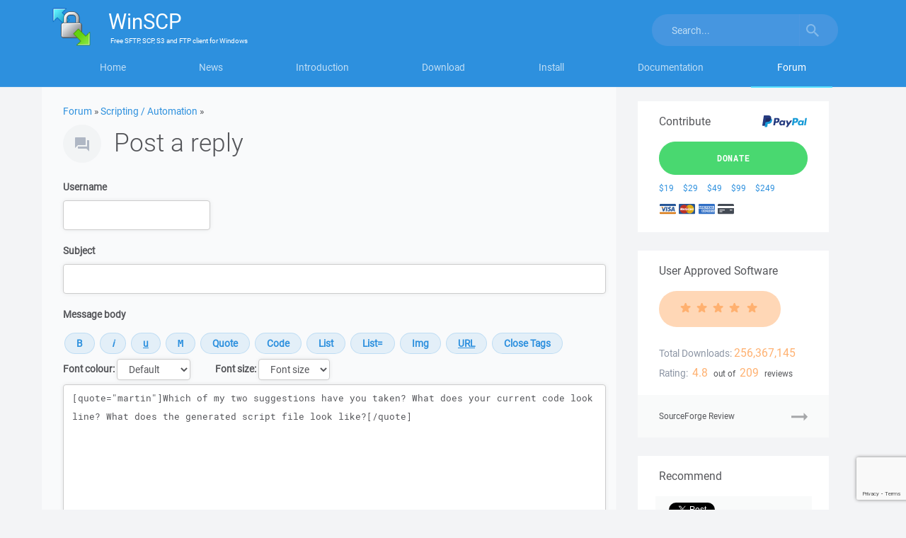

--- FILE ---
content_type: text/html; charset=utf-8
request_url: https://www.google.com/recaptcha/api2/anchor?ar=1&k=6LeeYH4lAAAAAOe7FCJuzc4M0Lq_ynghAwtlIIK8&co=aHR0cHM6Ly93aW5zY3AubmV0OjQ0Mw..&hl=en&v=9TiwnJFHeuIw_s0wSd3fiKfN&size=invisible&sa=submit&anchor-ms=20000&execute-ms=30000&cb=5p8bqzsk1u6m
body_size: 48226
content:
<!DOCTYPE HTML><html dir="ltr" lang="en"><head><meta http-equiv="Content-Type" content="text/html; charset=UTF-8">
<meta http-equiv="X-UA-Compatible" content="IE=edge">
<title>reCAPTCHA</title>
<style type="text/css">
/* cyrillic-ext */
@font-face {
  font-family: 'Roboto';
  font-style: normal;
  font-weight: 400;
  font-stretch: 100%;
  src: url(//fonts.gstatic.com/s/roboto/v48/KFO7CnqEu92Fr1ME7kSn66aGLdTylUAMa3GUBHMdazTgWw.woff2) format('woff2');
  unicode-range: U+0460-052F, U+1C80-1C8A, U+20B4, U+2DE0-2DFF, U+A640-A69F, U+FE2E-FE2F;
}
/* cyrillic */
@font-face {
  font-family: 'Roboto';
  font-style: normal;
  font-weight: 400;
  font-stretch: 100%;
  src: url(//fonts.gstatic.com/s/roboto/v48/KFO7CnqEu92Fr1ME7kSn66aGLdTylUAMa3iUBHMdazTgWw.woff2) format('woff2');
  unicode-range: U+0301, U+0400-045F, U+0490-0491, U+04B0-04B1, U+2116;
}
/* greek-ext */
@font-face {
  font-family: 'Roboto';
  font-style: normal;
  font-weight: 400;
  font-stretch: 100%;
  src: url(//fonts.gstatic.com/s/roboto/v48/KFO7CnqEu92Fr1ME7kSn66aGLdTylUAMa3CUBHMdazTgWw.woff2) format('woff2');
  unicode-range: U+1F00-1FFF;
}
/* greek */
@font-face {
  font-family: 'Roboto';
  font-style: normal;
  font-weight: 400;
  font-stretch: 100%;
  src: url(//fonts.gstatic.com/s/roboto/v48/KFO7CnqEu92Fr1ME7kSn66aGLdTylUAMa3-UBHMdazTgWw.woff2) format('woff2');
  unicode-range: U+0370-0377, U+037A-037F, U+0384-038A, U+038C, U+038E-03A1, U+03A3-03FF;
}
/* math */
@font-face {
  font-family: 'Roboto';
  font-style: normal;
  font-weight: 400;
  font-stretch: 100%;
  src: url(//fonts.gstatic.com/s/roboto/v48/KFO7CnqEu92Fr1ME7kSn66aGLdTylUAMawCUBHMdazTgWw.woff2) format('woff2');
  unicode-range: U+0302-0303, U+0305, U+0307-0308, U+0310, U+0312, U+0315, U+031A, U+0326-0327, U+032C, U+032F-0330, U+0332-0333, U+0338, U+033A, U+0346, U+034D, U+0391-03A1, U+03A3-03A9, U+03B1-03C9, U+03D1, U+03D5-03D6, U+03F0-03F1, U+03F4-03F5, U+2016-2017, U+2034-2038, U+203C, U+2040, U+2043, U+2047, U+2050, U+2057, U+205F, U+2070-2071, U+2074-208E, U+2090-209C, U+20D0-20DC, U+20E1, U+20E5-20EF, U+2100-2112, U+2114-2115, U+2117-2121, U+2123-214F, U+2190, U+2192, U+2194-21AE, U+21B0-21E5, U+21F1-21F2, U+21F4-2211, U+2213-2214, U+2216-22FF, U+2308-230B, U+2310, U+2319, U+231C-2321, U+2336-237A, U+237C, U+2395, U+239B-23B7, U+23D0, U+23DC-23E1, U+2474-2475, U+25AF, U+25B3, U+25B7, U+25BD, U+25C1, U+25CA, U+25CC, U+25FB, U+266D-266F, U+27C0-27FF, U+2900-2AFF, U+2B0E-2B11, U+2B30-2B4C, U+2BFE, U+3030, U+FF5B, U+FF5D, U+1D400-1D7FF, U+1EE00-1EEFF;
}
/* symbols */
@font-face {
  font-family: 'Roboto';
  font-style: normal;
  font-weight: 400;
  font-stretch: 100%;
  src: url(//fonts.gstatic.com/s/roboto/v48/KFO7CnqEu92Fr1ME7kSn66aGLdTylUAMaxKUBHMdazTgWw.woff2) format('woff2');
  unicode-range: U+0001-000C, U+000E-001F, U+007F-009F, U+20DD-20E0, U+20E2-20E4, U+2150-218F, U+2190, U+2192, U+2194-2199, U+21AF, U+21E6-21F0, U+21F3, U+2218-2219, U+2299, U+22C4-22C6, U+2300-243F, U+2440-244A, U+2460-24FF, U+25A0-27BF, U+2800-28FF, U+2921-2922, U+2981, U+29BF, U+29EB, U+2B00-2BFF, U+4DC0-4DFF, U+FFF9-FFFB, U+10140-1018E, U+10190-1019C, U+101A0, U+101D0-101FD, U+102E0-102FB, U+10E60-10E7E, U+1D2C0-1D2D3, U+1D2E0-1D37F, U+1F000-1F0FF, U+1F100-1F1AD, U+1F1E6-1F1FF, U+1F30D-1F30F, U+1F315, U+1F31C, U+1F31E, U+1F320-1F32C, U+1F336, U+1F378, U+1F37D, U+1F382, U+1F393-1F39F, U+1F3A7-1F3A8, U+1F3AC-1F3AF, U+1F3C2, U+1F3C4-1F3C6, U+1F3CA-1F3CE, U+1F3D4-1F3E0, U+1F3ED, U+1F3F1-1F3F3, U+1F3F5-1F3F7, U+1F408, U+1F415, U+1F41F, U+1F426, U+1F43F, U+1F441-1F442, U+1F444, U+1F446-1F449, U+1F44C-1F44E, U+1F453, U+1F46A, U+1F47D, U+1F4A3, U+1F4B0, U+1F4B3, U+1F4B9, U+1F4BB, U+1F4BF, U+1F4C8-1F4CB, U+1F4D6, U+1F4DA, U+1F4DF, U+1F4E3-1F4E6, U+1F4EA-1F4ED, U+1F4F7, U+1F4F9-1F4FB, U+1F4FD-1F4FE, U+1F503, U+1F507-1F50B, U+1F50D, U+1F512-1F513, U+1F53E-1F54A, U+1F54F-1F5FA, U+1F610, U+1F650-1F67F, U+1F687, U+1F68D, U+1F691, U+1F694, U+1F698, U+1F6AD, U+1F6B2, U+1F6B9-1F6BA, U+1F6BC, U+1F6C6-1F6CF, U+1F6D3-1F6D7, U+1F6E0-1F6EA, U+1F6F0-1F6F3, U+1F6F7-1F6FC, U+1F700-1F7FF, U+1F800-1F80B, U+1F810-1F847, U+1F850-1F859, U+1F860-1F887, U+1F890-1F8AD, U+1F8B0-1F8BB, U+1F8C0-1F8C1, U+1F900-1F90B, U+1F93B, U+1F946, U+1F984, U+1F996, U+1F9E9, U+1FA00-1FA6F, U+1FA70-1FA7C, U+1FA80-1FA89, U+1FA8F-1FAC6, U+1FACE-1FADC, U+1FADF-1FAE9, U+1FAF0-1FAF8, U+1FB00-1FBFF;
}
/* vietnamese */
@font-face {
  font-family: 'Roboto';
  font-style: normal;
  font-weight: 400;
  font-stretch: 100%;
  src: url(//fonts.gstatic.com/s/roboto/v48/KFO7CnqEu92Fr1ME7kSn66aGLdTylUAMa3OUBHMdazTgWw.woff2) format('woff2');
  unicode-range: U+0102-0103, U+0110-0111, U+0128-0129, U+0168-0169, U+01A0-01A1, U+01AF-01B0, U+0300-0301, U+0303-0304, U+0308-0309, U+0323, U+0329, U+1EA0-1EF9, U+20AB;
}
/* latin-ext */
@font-face {
  font-family: 'Roboto';
  font-style: normal;
  font-weight: 400;
  font-stretch: 100%;
  src: url(//fonts.gstatic.com/s/roboto/v48/KFO7CnqEu92Fr1ME7kSn66aGLdTylUAMa3KUBHMdazTgWw.woff2) format('woff2');
  unicode-range: U+0100-02BA, U+02BD-02C5, U+02C7-02CC, U+02CE-02D7, U+02DD-02FF, U+0304, U+0308, U+0329, U+1D00-1DBF, U+1E00-1E9F, U+1EF2-1EFF, U+2020, U+20A0-20AB, U+20AD-20C0, U+2113, U+2C60-2C7F, U+A720-A7FF;
}
/* latin */
@font-face {
  font-family: 'Roboto';
  font-style: normal;
  font-weight: 400;
  font-stretch: 100%;
  src: url(//fonts.gstatic.com/s/roboto/v48/KFO7CnqEu92Fr1ME7kSn66aGLdTylUAMa3yUBHMdazQ.woff2) format('woff2');
  unicode-range: U+0000-00FF, U+0131, U+0152-0153, U+02BB-02BC, U+02C6, U+02DA, U+02DC, U+0304, U+0308, U+0329, U+2000-206F, U+20AC, U+2122, U+2191, U+2193, U+2212, U+2215, U+FEFF, U+FFFD;
}
/* cyrillic-ext */
@font-face {
  font-family: 'Roboto';
  font-style: normal;
  font-weight: 500;
  font-stretch: 100%;
  src: url(//fonts.gstatic.com/s/roboto/v48/KFO7CnqEu92Fr1ME7kSn66aGLdTylUAMa3GUBHMdazTgWw.woff2) format('woff2');
  unicode-range: U+0460-052F, U+1C80-1C8A, U+20B4, U+2DE0-2DFF, U+A640-A69F, U+FE2E-FE2F;
}
/* cyrillic */
@font-face {
  font-family: 'Roboto';
  font-style: normal;
  font-weight: 500;
  font-stretch: 100%;
  src: url(//fonts.gstatic.com/s/roboto/v48/KFO7CnqEu92Fr1ME7kSn66aGLdTylUAMa3iUBHMdazTgWw.woff2) format('woff2');
  unicode-range: U+0301, U+0400-045F, U+0490-0491, U+04B0-04B1, U+2116;
}
/* greek-ext */
@font-face {
  font-family: 'Roboto';
  font-style: normal;
  font-weight: 500;
  font-stretch: 100%;
  src: url(//fonts.gstatic.com/s/roboto/v48/KFO7CnqEu92Fr1ME7kSn66aGLdTylUAMa3CUBHMdazTgWw.woff2) format('woff2');
  unicode-range: U+1F00-1FFF;
}
/* greek */
@font-face {
  font-family: 'Roboto';
  font-style: normal;
  font-weight: 500;
  font-stretch: 100%;
  src: url(//fonts.gstatic.com/s/roboto/v48/KFO7CnqEu92Fr1ME7kSn66aGLdTylUAMa3-UBHMdazTgWw.woff2) format('woff2');
  unicode-range: U+0370-0377, U+037A-037F, U+0384-038A, U+038C, U+038E-03A1, U+03A3-03FF;
}
/* math */
@font-face {
  font-family: 'Roboto';
  font-style: normal;
  font-weight: 500;
  font-stretch: 100%;
  src: url(//fonts.gstatic.com/s/roboto/v48/KFO7CnqEu92Fr1ME7kSn66aGLdTylUAMawCUBHMdazTgWw.woff2) format('woff2');
  unicode-range: U+0302-0303, U+0305, U+0307-0308, U+0310, U+0312, U+0315, U+031A, U+0326-0327, U+032C, U+032F-0330, U+0332-0333, U+0338, U+033A, U+0346, U+034D, U+0391-03A1, U+03A3-03A9, U+03B1-03C9, U+03D1, U+03D5-03D6, U+03F0-03F1, U+03F4-03F5, U+2016-2017, U+2034-2038, U+203C, U+2040, U+2043, U+2047, U+2050, U+2057, U+205F, U+2070-2071, U+2074-208E, U+2090-209C, U+20D0-20DC, U+20E1, U+20E5-20EF, U+2100-2112, U+2114-2115, U+2117-2121, U+2123-214F, U+2190, U+2192, U+2194-21AE, U+21B0-21E5, U+21F1-21F2, U+21F4-2211, U+2213-2214, U+2216-22FF, U+2308-230B, U+2310, U+2319, U+231C-2321, U+2336-237A, U+237C, U+2395, U+239B-23B7, U+23D0, U+23DC-23E1, U+2474-2475, U+25AF, U+25B3, U+25B7, U+25BD, U+25C1, U+25CA, U+25CC, U+25FB, U+266D-266F, U+27C0-27FF, U+2900-2AFF, U+2B0E-2B11, U+2B30-2B4C, U+2BFE, U+3030, U+FF5B, U+FF5D, U+1D400-1D7FF, U+1EE00-1EEFF;
}
/* symbols */
@font-face {
  font-family: 'Roboto';
  font-style: normal;
  font-weight: 500;
  font-stretch: 100%;
  src: url(//fonts.gstatic.com/s/roboto/v48/KFO7CnqEu92Fr1ME7kSn66aGLdTylUAMaxKUBHMdazTgWw.woff2) format('woff2');
  unicode-range: U+0001-000C, U+000E-001F, U+007F-009F, U+20DD-20E0, U+20E2-20E4, U+2150-218F, U+2190, U+2192, U+2194-2199, U+21AF, U+21E6-21F0, U+21F3, U+2218-2219, U+2299, U+22C4-22C6, U+2300-243F, U+2440-244A, U+2460-24FF, U+25A0-27BF, U+2800-28FF, U+2921-2922, U+2981, U+29BF, U+29EB, U+2B00-2BFF, U+4DC0-4DFF, U+FFF9-FFFB, U+10140-1018E, U+10190-1019C, U+101A0, U+101D0-101FD, U+102E0-102FB, U+10E60-10E7E, U+1D2C0-1D2D3, U+1D2E0-1D37F, U+1F000-1F0FF, U+1F100-1F1AD, U+1F1E6-1F1FF, U+1F30D-1F30F, U+1F315, U+1F31C, U+1F31E, U+1F320-1F32C, U+1F336, U+1F378, U+1F37D, U+1F382, U+1F393-1F39F, U+1F3A7-1F3A8, U+1F3AC-1F3AF, U+1F3C2, U+1F3C4-1F3C6, U+1F3CA-1F3CE, U+1F3D4-1F3E0, U+1F3ED, U+1F3F1-1F3F3, U+1F3F5-1F3F7, U+1F408, U+1F415, U+1F41F, U+1F426, U+1F43F, U+1F441-1F442, U+1F444, U+1F446-1F449, U+1F44C-1F44E, U+1F453, U+1F46A, U+1F47D, U+1F4A3, U+1F4B0, U+1F4B3, U+1F4B9, U+1F4BB, U+1F4BF, U+1F4C8-1F4CB, U+1F4D6, U+1F4DA, U+1F4DF, U+1F4E3-1F4E6, U+1F4EA-1F4ED, U+1F4F7, U+1F4F9-1F4FB, U+1F4FD-1F4FE, U+1F503, U+1F507-1F50B, U+1F50D, U+1F512-1F513, U+1F53E-1F54A, U+1F54F-1F5FA, U+1F610, U+1F650-1F67F, U+1F687, U+1F68D, U+1F691, U+1F694, U+1F698, U+1F6AD, U+1F6B2, U+1F6B9-1F6BA, U+1F6BC, U+1F6C6-1F6CF, U+1F6D3-1F6D7, U+1F6E0-1F6EA, U+1F6F0-1F6F3, U+1F6F7-1F6FC, U+1F700-1F7FF, U+1F800-1F80B, U+1F810-1F847, U+1F850-1F859, U+1F860-1F887, U+1F890-1F8AD, U+1F8B0-1F8BB, U+1F8C0-1F8C1, U+1F900-1F90B, U+1F93B, U+1F946, U+1F984, U+1F996, U+1F9E9, U+1FA00-1FA6F, U+1FA70-1FA7C, U+1FA80-1FA89, U+1FA8F-1FAC6, U+1FACE-1FADC, U+1FADF-1FAE9, U+1FAF0-1FAF8, U+1FB00-1FBFF;
}
/* vietnamese */
@font-face {
  font-family: 'Roboto';
  font-style: normal;
  font-weight: 500;
  font-stretch: 100%;
  src: url(//fonts.gstatic.com/s/roboto/v48/KFO7CnqEu92Fr1ME7kSn66aGLdTylUAMa3OUBHMdazTgWw.woff2) format('woff2');
  unicode-range: U+0102-0103, U+0110-0111, U+0128-0129, U+0168-0169, U+01A0-01A1, U+01AF-01B0, U+0300-0301, U+0303-0304, U+0308-0309, U+0323, U+0329, U+1EA0-1EF9, U+20AB;
}
/* latin-ext */
@font-face {
  font-family: 'Roboto';
  font-style: normal;
  font-weight: 500;
  font-stretch: 100%;
  src: url(//fonts.gstatic.com/s/roboto/v48/KFO7CnqEu92Fr1ME7kSn66aGLdTylUAMa3KUBHMdazTgWw.woff2) format('woff2');
  unicode-range: U+0100-02BA, U+02BD-02C5, U+02C7-02CC, U+02CE-02D7, U+02DD-02FF, U+0304, U+0308, U+0329, U+1D00-1DBF, U+1E00-1E9F, U+1EF2-1EFF, U+2020, U+20A0-20AB, U+20AD-20C0, U+2113, U+2C60-2C7F, U+A720-A7FF;
}
/* latin */
@font-face {
  font-family: 'Roboto';
  font-style: normal;
  font-weight: 500;
  font-stretch: 100%;
  src: url(//fonts.gstatic.com/s/roboto/v48/KFO7CnqEu92Fr1ME7kSn66aGLdTylUAMa3yUBHMdazQ.woff2) format('woff2');
  unicode-range: U+0000-00FF, U+0131, U+0152-0153, U+02BB-02BC, U+02C6, U+02DA, U+02DC, U+0304, U+0308, U+0329, U+2000-206F, U+20AC, U+2122, U+2191, U+2193, U+2212, U+2215, U+FEFF, U+FFFD;
}
/* cyrillic-ext */
@font-face {
  font-family: 'Roboto';
  font-style: normal;
  font-weight: 900;
  font-stretch: 100%;
  src: url(//fonts.gstatic.com/s/roboto/v48/KFO7CnqEu92Fr1ME7kSn66aGLdTylUAMa3GUBHMdazTgWw.woff2) format('woff2');
  unicode-range: U+0460-052F, U+1C80-1C8A, U+20B4, U+2DE0-2DFF, U+A640-A69F, U+FE2E-FE2F;
}
/* cyrillic */
@font-face {
  font-family: 'Roboto';
  font-style: normal;
  font-weight: 900;
  font-stretch: 100%;
  src: url(//fonts.gstatic.com/s/roboto/v48/KFO7CnqEu92Fr1ME7kSn66aGLdTylUAMa3iUBHMdazTgWw.woff2) format('woff2');
  unicode-range: U+0301, U+0400-045F, U+0490-0491, U+04B0-04B1, U+2116;
}
/* greek-ext */
@font-face {
  font-family: 'Roboto';
  font-style: normal;
  font-weight: 900;
  font-stretch: 100%;
  src: url(//fonts.gstatic.com/s/roboto/v48/KFO7CnqEu92Fr1ME7kSn66aGLdTylUAMa3CUBHMdazTgWw.woff2) format('woff2');
  unicode-range: U+1F00-1FFF;
}
/* greek */
@font-face {
  font-family: 'Roboto';
  font-style: normal;
  font-weight: 900;
  font-stretch: 100%;
  src: url(//fonts.gstatic.com/s/roboto/v48/KFO7CnqEu92Fr1ME7kSn66aGLdTylUAMa3-UBHMdazTgWw.woff2) format('woff2');
  unicode-range: U+0370-0377, U+037A-037F, U+0384-038A, U+038C, U+038E-03A1, U+03A3-03FF;
}
/* math */
@font-face {
  font-family: 'Roboto';
  font-style: normal;
  font-weight: 900;
  font-stretch: 100%;
  src: url(//fonts.gstatic.com/s/roboto/v48/KFO7CnqEu92Fr1ME7kSn66aGLdTylUAMawCUBHMdazTgWw.woff2) format('woff2');
  unicode-range: U+0302-0303, U+0305, U+0307-0308, U+0310, U+0312, U+0315, U+031A, U+0326-0327, U+032C, U+032F-0330, U+0332-0333, U+0338, U+033A, U+0346, U+034D, U+0391-03A1, U+03A3-03A9, U+03B1-03C9, U+03D1, U+03D5-03D6, U+03F0-03F1, U+03F4-03F5, U+2016-2017, U+2034-2038, U+203C, U+2040, U+2043, U+2047, U+2050, U+2057, U+205F, U+2070-2071, U+2074-208E, U+2090-209C, U+20D0-20DC, U+20E1, U+20E5-20EF, U+2100-2112, U+2114-2115, U+2117-2121, U+2123-214F, U+2190, U+2192, U+2194-21AE, U+21B0-21E5, U+21F1-21F2, U+21F4-2211, U+2213-2214, U+2216-22FF, U+2308-230B, U+2310, U+2319, U+231C-2321, U+2336-237A, U+237C, U+2395, U+239B-23B7, U+23D0, U+23DC-23E1, U+2474-2475, U+25AF, U+25B3, U+25B7, U+25BD, U+25C1, U+25CA, U+25CC, U+25FB, U+266D-266F, U+27C0-27FF, U+2900-2AFF, U+2B0E-2B11, U+2B30-2B4C, U+2BFE, U+3030, U+FF5B, U+FF5D, U+1D400-1D7FF, U+1EE00-1EEFF;
}
/* symbols */
@font-face {
  font-family: 'Roboto';
  font-style: normal;
  font-weight: 900;
  font-stretch: 100%;
  src: url(//fonts.gstatic.com/s/roboto/v48/KFO7CnqEu92Fr1ME7kSn66aGLdTylUAMaxKUBHMdazTgWw.woff2) format('woff2');
  unicode-range: U+0001-000C, U+000E-001F, U+007F-009F, U+20DD-20E0, U+20E2-20E4, U+2150-218F, U+2190, U+2192, U+2194-2199, U+21AF, U+21E6-21F0, U+21F3, U+2218-2219, U+2299, U+22C4-22C6, U+2300-243F, U+2440-244A, U+2460-24FF, U+25A0-27BF, U+2800-28FF, U+2921-2922, U+2981, U+29BF, U+29EB, U+2B00-2BFF, U+4DC0-4DFF, U+FFF9-FFFB, U+10140-1018E, U+10190-1019C, U+101A0, U+101D0-101FD, U+102E0-102FB, U+10E60-10E7E, U+1D2C0-1D2D3, U+1D2E0-1D37F, U+1F000-1F0FF, U+1F100-1F1AD, U+1F1E6-1F1FF, U+1F30D-1F30F, U+1F315, U+1F31C, U+1F31E, U+1F320-1F32C, U+1F336, U+1F378, U+1F37D, U+1F382, U+1F393-1F39F, U+1F3A7-1F3A8, U+1F3AC-1F3AF, U+1F3C2, U+1F3C4-1F3C6, U+1F3CA-1F3CE, U+1F3D4-1F3E0, U+1F3ED, U+1F3F1-1F3F3, U+1F3F5-1F3F7, U+1F408, U+1F415, U+1F41F, U+1F426, U+1F43F, U+1F441-1F442, U+1F444, U+1F446-1F449, U+1F44C-1F44E, U+1F453, U+1F46A, U+1F47D, U+1F4A3, U+1F4B0, U+1F4B3, U+1F4B9, U+1F4BB, U+1F4BF, U+1F4C8-1F4CB, U+1F4D6, U+1F4DA, U+1F4DF, U+1F4E3-1F4E6, U+1F4EA-1F4ED, U+1F4F7, U+1F4F9-1F4FB, U+1F4FD-1F4FE, U+1F503, U+1F507-1F50B, U+1F50D, U+1F512-1F513, U+1F53E-1F54A, U+1F54F-1F5FA, U+1F610, U+1F650-1F67F, U+1F687, U+1F68D, U+1F691, U+1F694, U+1F698, U+1F6AD, U+1F6B2, U+1F6B9-1F6BA, U+1F6BC, U+1F6C6-1F6CF, U+1F6D3-1F6D7, U+1F6E0-1F6EA, U+1F6F0-1F6F3, U+1F6F7-1F6FC, U+1F700-1F7FF, U+1F800-1F80B, U+1F810-1F847, U+1F850-1F859, U+1F860-1F887, U+1F890-1F8AD, U+1F8B0-1F8BB, U+1F8C0-1F8C1, U+1F900-1F90B, U+1F93B, U+1F946, U+1F984, U+1F996, U+1F9E9, U+1FA00-1FA6F, U+1FA70-1FA7C, U+1FA80-1FA89, U+1FA8F-1FAC6, U+1FACE-1FADC, U+1FADF-1FAE9, U+1FAF0-1FAF8, U+1FB00-1FBFF;
}
/* vietnamese */
@font-face {
  font-family: 'Roboto';
  font-style: normal;
  font-weight: 900;
  font-stretch: 100%;
  src: url(//fonts.gstatic.com/s/roboto/v48/KFO7CnqEu92Fr1ME7kSn66aGLdTylUAMa3OUBHMdazTgWw.woff2) format('woff2');
  unicode-range: U+0102-0103, U+0110-0111, U+0128-0129, U+0168-0169, U+01A0-01A1, U+01AF-01B0, U+0300-0301, U+0303-0304, U+0308-0309, U+0323, U+0329, U+1EA0-1EF9, U+20AB;
}
/* latin-ext */
@font-face {
  font-family: 'Roboto';
  font-style: normal;
  font-weight: 900;
  font-stretch: 100%;
  src: url(//fonts.gstatic.com/s/roboto/v48/KFO7CnqEu92Fr1ME7kSn66aGLdTylUAMa3KUBHMdazTgWw.woff2) format('woff2');
  unicode-range: U+0100-02BA, U+02BD-02C5, U+02C7-02CC, U+02CE-02D7, U+02DD-02FF, U+0304, U+0308, U+0329, U+1D00-1DBF, U+1E00-1E9F, U+1EF2-1EFF, U+2020, U+20A0-20AB, U+20AD-20C0, U+2113, U+2C60-2C7F, U+A720-A7FF;
}
/* latin */
@font-face {
  font-family: 'Roboto';
  font-style: normal;
  font-weight: 900;
  font-stretch: 100%;
  src: url(//fonts.gstatic.com/s/roboto/v48/KFO7CnqEu92Fr1ME7kSn66aGLdTylUAMa3yUBHMdazQ.woff2) format('woff2');
  unicode-range: U+0000-00FF, U+0131, U+0152-0153, U+02BB-02BC, U+02C6, U+02DA, U+02DC, U+0304, U+0308, U+0329, U+2000-206F, U+20AC, U+2122, U+2191, U+2193, U+2212, U+2215, U+FEFF, U+FFFD;
}

</style>
<link rel="stylesheet" type="text/css" href="https://www.gstatic.com/recaptcha/releases/9TiwnJFHeuIw_s0wSd3fiKfN/styles__ltr.css">
<script nonce="jmPBxBTHUgkS7vNUSWXeIA" type="text/javascript">window['__recaptcha_api'] = 'https://www.google.com/recaptcha/api2/';</script>
<script type="text/javascript" src="https://www.gstatic.com/recaptcha/releases/9TiwnJFHeuIw_s0wSd3fiKfN/recaptcha__en.js" nonce="jmPBxBTHUgkS7vNUSWXeIA">
      
    </script></head>
<body><div id="rc-anchor-alert" class="rc-anchor-alert"></div>
<input type="hidden" id="recaptcha-token" value="[base64]">
<script type="text/javascript" nonce="jmPBxBTHUgkS7vNUSWXeIA">
      recaptcha.anchor.Main.init("[\x22ainput\x22,[\x22bgdata\x22,\x22\x22,\[base64]/[base64]/[base64]/[base64]/[base64]/[base64]/[base64]/[base64]/[base64]/[base64]\\u003d\x22,\[base64]\x22,\[base64]/CnV7DkmvDqcOXWRQGbMKJw4V/w4TDslPDuMO6E8KiWTTDpn7DvsKSI8OMEUkRw6gWYMOVwp4nG8OlCBwLwpvCncOywoBDwqY2e37DrncIwrrDjsK8woTDpsKNwpdNADPCjcKCN34GwrnDkMKWCyEIIcO2wpHCnhrDvcOVRGQ9wp3CosKpG8OQU0DCjsOdw7/DkMKbw7vDu25Zw5NmUCpDw5tFYUkqE0zDm8O1K13ChFfCi0TDpMObCG/Ci8K+PhXCoG/Cj0JiPMODwqTCn3DDtWsvAU7DpF3Dq8KMwoQ5GkYHbMORUMKswqXCpsOHBTbDmhTDucO8KcOQwq7DuMKHcFHDrWDDjyZywrzCpcOJGsOucxZmY27CjsKgJMOSE8KzE3nCi8KtNsK9TRvDqS/Dk8OxAMKwwqBlwpPCm8Oiw4DDshw3P2nDvUoNwq3CusKrf8KnwoTDpyzCpcKOwofDt8K5KXjCpcOWLE8Xw4k5NUbCo8OHw5vDkcOLOWNvw7wrw7LDqUFew78gakrCtAh5w4/DkWvDghHDisKCXjHDjMOlwrjDnsKgw5Y2Tx8Jw7ELJ8OKc8OUNlDCpMKzwqLCqMO6MMOqwoE5DcO/wpPCu8K6w7tuFcKEecKZTRXCnsOzwqEuwqt3wpvDj1DCrsOcw6PCqwjDocKjwrvDkMKBMsODZUpCw7nCgw4oSsKewo/Dh8Khw5DCssKJWsKVw4HDlsKECcO7wrjDicKTwqPDo08XG0ckw6/CohPCsWoww6Y6NShXwpIvdsOTwpc/wpHDhsKQD8K4FUVse3PCmMO6MQ97RMK0wqg7H8OOw43Dsl4lfcKHOcONw7bDmiLDvMOlw5hLGcOLw6bDgxJ9wrfCpsO2wrcHKztYUMOebQDCo34/wrYaw67CviDCoTnDvMKow60fwq3DtlbCiMKNw5HCqzDDm8KbZ8Oew5EFbEjCscKldj42wrNWw5/CnMKkw5jDq8OoZ8KMwo9BbgXDlMOgWcKbc8OqeMOIwqHChyXCtsKxw7fCrW9eKEMmw61QRzrCjMK1AUxBBXF+w4BHw77CnsOGMj3ClMOeDGrDgMOIw5PCi1bCqsKoZMKlSsKowqdywqA1w5/DjiXConvCkcKIw6dre29pM8KowpLDgFLDqsKWHD3DjFEuwpbCg8OXwpYQwobCqMOTwq/DtDjDiHo3QX/[base64]/BcOcfR7ChnzDhQvDtljDuhPDhMOmw6nDqDpPwrpEC8Oqwo/CjFbDlsOeeMOKw4nDuCcZalXDlsOawp7Dg2chHHXDscKpV8Kww6lEw57DksK1YhHCljrDiCvCk8KEworDk2RFe8OmHMK3CcKwwrVUwrfDnTDDocOCw70cKcKXfcKdb8Kbd8K9w6dbw71uwplresOKwo/DoMKrw7VWwoHDlcO1w5thwoolwp8Cw6vDrXFjw6w7w6bDjsK/wpXCoADDsknChDLDminDqcO8wrHDoMK9wqJoGwIRL3VGYlrCnhjDiMOUw7bDt8KvGMOxwqltMx7CqUspQirDhU14ecO2NcOyBDLClnLDmArChETDlhjCocOyEnZpwq3Dg8OxJkLCrMKNc8KPwpR/wqDDk8OhwpPCs8KMw4LDrsO9SsKbV3/CrsKvQ3Azw5rDgSLCgMKSBsKnw7Zcwo/CtMO7w6Mhwq/DljAUPcOPw58fFAAsU30he3ErBcOVw49DbTbDokTCqjo/[base64]/ClMKUwopZwr89P8KzEcKOK8O5WggfwqFQDMK1wo/CgULCjTBWwrHClsKHDMO0w4wKS8KdaRQwwpVLwo42M8KJN8KiXsOtfVZQwrzCksONJmA8bHdUNl1wQEDDsVUZIsOTdsO1wo/DjsK2STZWccOyNDMmWMK1w6vDhDZiwrd7QhbConV4Xm/DpcO/w6PDmsKJKCbCpX5zExbCoHjDqcK7EHvCrXIWw73CqMKrw4rDjRnDuWU/[base64]/DkVrDpGfDvhkNw4xVwqnCpFwfwq/DiMKVw6vDlBROQC5JBcOpacKQScOAb8K1UAZrwqFsw5wTwo9+aX/DhhUoEcKkB8K9wooewofDuMKSZmTDvW0vw4QHwrTCs3lyw55FwpsbGkfDs0RVel10w7TDq8OZMsKDNE7DqMO/wqFhw47DhsObdcKUwqF4w6cnNm8QwrtCHFTCrxvCnSPDrlzCrj7Dg2ZPw5bChQfDlsOxw5PClCbCgMOkMx4uw6Auw4l7wpnDhMOtCjdDw4dqwolAVsK6Y8ObZcOsd3BjdsKNE2/CiMORRcKmLwRhwqfCn8OTw43DkcO/GnUkwoUhJgvCs0zDs8OZUMKvwqrCh2jDrMOrw6slw50Hw7sVwokXwrbDkRN5w5NJYgRqw4XDscO7w7nDpsKpwqDCh8Oew4YgRnoRRMKLw6sfX3BzABgAMELDusKHwqc0OsK9w6AjScKXBHrClzPCqMO3wpHDoAUew6XColJEHsK6worDkVsdRsOyIS3CqcK2w6/[base64]/CjH9/[base64]/Dny4cwqBcJ1PCqTpOwq5NDi3DsTTDqkPCs1tMEV4UHsOlw7h0OcKhHAfDjMONw4PDj8O2X8OyeMOYwpjDvyrDn8OgUnUew4/[base64]/DkjFMwpHCjiUdCjrChMOAw6zDvhl3S8K8w4Ixw6fCk8K6wp/DmsOfYsO1wqABecOtW8KZM8OLOXh1wp/[base64]/DgiFuwqXCjcOwcBYQesOwHMOZwpnDo8KlMRnDr8OFwoA/[base64]/U8Otw7dnwrppfsK3wrLDlDfDvhHDjcKXw4LDnnlTWz1CwqrDojUew53CpD3ClXjCv0sFwoZQaMKMw506wqxaw6cYG8Kmw4/[base64]/CrxNnwoTCsR9AwrDCv8KvXiRrcSjDoAXCjRwvYRxYw75aw4EsHMOzwpPCrcK1dwglw4FnARLCqcOpwpkKwo1AwpXCmUjCpMKeDz7CimRqEcOiPCLCmh9Ab8KVw5dCCFJeYsOKw6ZOAMKCHsOjHSd5DFTCgsOCYsONMUjCrcOBBzTCi1/CtiZVwrPDuU0jEcK6woPDnCNcGGxvw6/DocKuOAMuBMKJIMKow47CiU3DksOdD8OKw49kw6nCqMK9w6bDp1HDpl/Dp8Oaw5fCokzCi0/CqMKzw6Elw6d6w7F9agsnw4vDtMKbw7RtwpTDucKCWsOrwr1oW8OJwqdUI0PDpk4nw4tsw6kPw6wFwpTCosOOAE3DsWfDvTbChjzDgMKnwr3CrsOJSMO0ecObbFh7w65Uw7TCsXDDksO/AsKnw598w43CnAxONznClBDCszhkwr3DgTYKWzrDvcOBUxNWwp1qSsKJKWrCsSdWNsOPw4wMw5vDnMKAZD/[base64]/CgRTDgh7Dt8OwJsKUwonDolzDoGvDgXXCoFsewqo7YcKgwqPCp8O7w4ZmwrrDv8OhTSF8w7ktcsOvZjsDwok/w5TDs1tHV2PCiTfCncKWw6RCZsOpwpwqw7ojw73Dh8KlDl1fw6TClndNdcKQGcO/FcORw4fDmGQUc8OlwqvCvsONQVYnw6LCqsO1wqF9MMKWw4fCl2ERUnvDuRDDjsOHw5YDw4/[base64]/[base64]/fn8vw6TDlcO1w54of2rDgsK/csOdS8OsBMKUwpB5KmIdw5FUw4HDrW3DksKNfsKhw5zDlMK/wozDlQ5EQnxdw7EEPcKNw60DHAfDgkbCtMOBw7jCosOkw4HCr8OkP3PDvsOhwrbCsG3DosOgIFXClcOewofDtlrCrhYqwrcTw4/DrsOIcENDMSXCpsOSwqfDh8KKeMOSbMOUM8KdUMKDC8OhVxnCthZeCcKNwofChsKkwqrChH41N8KRw57Du8OqRVwewqbCnsOiEGfDpCgxUzPCiCcnb8OPJSrCqSkObyDCsMKDf27ChX8pw6xFAsK/IMKXw73DtMO+wrlZwovDiiDCscK1wrjCt1gPwq/CpcKgwopGwoN7DsKNw44/GMKEez4BwqXCocK3w7pDwqRtwpbCsMKCWsOiGsObO8KkDsKtw68yLgXCkW3DsMOAwrMmcsO9UsKeJ2rDicKlwokuwrvCsQHDm1/[base64]/w4VIfcKgwrALPDZVGi3CpyfCkEJ3ScK9w6ZlEsOnwoAxBgPCnWsNw7/[base64]/GDk+w6Vnw5UpQsOWw6VHA3RPw41+PgwdDcKVw4rCj8OnKsOLwo/DilfDllzClQjCsBd2V8KKw7Mzwrsrw5oPw7NZwqfCpn3Dl2Z0YAULCGvDgsO3HcKRbGPCo8O1w75dHBt/JsOLwogXVFdswp8+K8KBwrs1PA7CgEXCu8K8w4RsScOYF8OlwrnDt8KawpkkSsKaUcKzPMKrw5saAcOkPS99HsOyKk/DksO2wrdMT8OuPSLDuMKUwobDrcKLwqRmeX1jCQ0nwp/CuFUBw5gnYVfDgC3Dq8KhEsOkwonDrCpdP1/Cvi3Cl3XDq8OQS8Kqw6LDjWPCrBXDssKKZGBgQsOjCsKBb0MVAxJRwovDvTRVw4jCuMOOw64owqTDvMKAw7sZCgsxKsOIw5HDghBnK8OaRSh8JQgHwowLIsKQwrfDkRBZZXxjFMOQwqgPwp1DwqDCkMOVw6YlS8OfS8OHGinCssOZw6B/I8KVcQRrSsOYNzPDh3UNw7sqNcO0A8OWwpBVaBVMQcKFIwDDij9lXDXCjAXCsjYwU8Oiw6fCq8KceDpJwoY3wqNtw4JUQRguwqw0wr3CkyLDhcKnZ0s1IcOxNCAbwqMNZ1kDHT0SbypYDMO9ecObNcOPBQDCmFTDn2hjwogDUSkIwqrDnsKzw7/DqcK3QlrDvDFowpFXwp99acK4C2/[base64]/[base64]/DrUzCqsKAwqcCYA/DpsKweATDtsO7XE7CjCnCvlxoUcKaw4HDpMKzwq5xL8O0Q8K1woBkw6nCuHofTcO1X8O/[base64]/ChMO7Vw/CoQwbcMOdD8OtPMKEw4cOFjLDosOFw57CnsKEw7nCnRrCsTbDoSPDoGrCvDLCm8OIw4/DhTjCmEdHa8KOwrTCnR/CsUvDmU0lw7I7w6LDpcKYw63DjT8gecK1w6/Dg8KFdcOXwqHDhsKlw4jClQBuw4pHwoRWw6UYwoPCtSgqw7gsB1PDpMKaSgPDoU/CoMOmDMKdwpZWwo8QZMOywpHDpMOVD2XCtzhrHQ/[base64]/DkF3DqBltwrDCqRIoRcOuOznCoGTCqyZ3PzTDpsOuw7pYcMKsKcKPwqRCwpUEwqAFDmVQwqXDocK/wrDCtzJJwpjCs2UfKztWOcOWw4/ChlnCqCkYwrTDrT0vZ1hgKcO2FjXCpMKHwoXDgcKnaULDshw1FMKJwq0OdVHClcKDwq5WDk8dfsOXw4LDnyTDicOswrguYwjDhU9Ww50LwrFiAcOBEj3DjkHDjsOLwrYUw7p3PE/Dr8KAQX7DpMOfw7rCkcKAOSp/UMKAwoXDoFskLGUEwokrIWzDv3/CmDxaXcO8w6QMw7nCvnjDl3HDpCLDn1XDj3TCtsKtCsKKOns2w7YpISpPw7Ajw4APL8KBaFIhTF4nJg8JwrzCsU/DjRjCscOvw6U9wo99w7PDmMKlw5lzDsOkw5rDq8OAEB7DnTXCusK1w6MrwpQdwoAUWU/Cg1V/wrs7Sh/CiMOXHcOZWX3ChG88JMOnwoY1c3kZIcOYw4TCtxUrw5jDncOfw73DusOhJRpgOsKawoPCrMO/U3zCi8O8w7fDhy/[base64]/w7PCuMKCMcKiWcO8anbDu8KIKMKLw7PChMOvOMO1wr/[base64]/CkG/CiFnCjU7Ct8OWb2TCmmRjRMOZeRPCgcOiw4o7HjFDZHpjEMKXw7bCq8OgI37Drj8UD3wcfCHCkg1NUgQUby9bcsKkMHPDt8OKCMKFw6/[base64]/CvFcBIXjDjsO1L8OSf2zDgG9+bcOEwqxtLh/Ckwd9w69hw63CqMOMwpViY2LCnB7CvAM4w4fDjRMlwrHDnkhpwo/CiVxRw4jChhUOwq0Nw7w9wqYJw6BWw6wnKcKHwrzDvhfCuMO6PMKvQsKWwqTDkhh7V3E2ZMKHw6zCrsKKG8KgwpVJwrI4dilqwoTDjF47w7XCuRdAw7jCn24IwoIsw4/CkTgwwpwAw7bCk8KjajbDsCJXQcOTE8KTwo/[base64]/[base64]/DiMOLA8OFw7vDtMOhw4Nqw6TCvcKuwp/[base64]/DssKrdcK7w5BPw6h4KsKOw4DDrsOowqfDvDTDosOIw6HChMKwT0HCt1c5aMKRwqbDi8KowpZ+KAMlDxjCuStOwqzClWQPw77CsMOxw5DCl8OqwpTCimLDnsO4w57DpE/Ck3DCj8KQAip1wqBvaUDCocOGw6bCtljDonHDpsOiMiB+wqYaw7YwQHE3bSkiexUAKcO0ScKgKMKlwrLCkRfCs8Ouw4lAUBVLH33CoSt+w5LCo8Osw5/ChXZgw5bDjy9iw7nCnQ5twqM3acKKwpteMMKsw5cRQioPwp/DtHcoDGkqI8Kew6lBEycsOcKZFTfDh8KzGFTCt8ObB8OPPXvDoMKiw7V0NcOCw690wqbDt29qw6TCliXDk0XCscObw5/ChnU7AsOUwpAiTTfCscKxIWwzw6AQJcOlEhg5TMKnwptrVsO0w5jDrmrDssKTw4Yxw4tAD8Omw48sQnsXTT9gwpc6fTfCj1wvw7XCo8KCeDhyasK/NMO9MUwIw7fClAlHFyR/J8Kjwo/DnigrwqJ/w7JECmrDhQvCg8KBOsO9wqnDp8Ocw4TDgMKeGELCrMKrY2nCs8Ozwqcfwq/DusKBw4FmZsK1wpJIwqgrwofDt1Imw7dgYMOEwq4wFsOhw5bCrsOew5IXwqfDjcOJR8KRw4Z6wqPCpwNaOcOHw6xvw7/DrFnCnGDDtxUzwrZdRWrClzDDiT0Pw7jDrsOUbTxQw5toCEXCs8OBw4XClx/DiSXDgGLCrcK6w7piwqNPw4PCjyvChcKmfsOHw7omZnYTw7IUwrhyYFVQaMKEw690wpnDjgwSwp/Co2DCu1LCj25nw5fClcK7w7HCijQ8wpM8w71hCMKcwoLCjMOBwr/CmsKjbnANwrzCvcKtQgjDkMKxwosPwr3DrcKSw6tYUHTDsMKNIyPCjcKiwpBkXThRw5VIH8Olw7DClsONJ3QWwo5LXsOWwrw3IQtbw55FLVbDsMKJRgvDvk8TbsOzwpbClcOzw4/DiMOYw61uw73DkcKtwoxgw7rDk8ONw5HCkcOBWRw5w6nCgsOZw7PDnQQ7Jhpiw7PDhcOWBl/[base64]/CoMKNwoYEA8KqRhnClBDCqgrCkCfDpFhxw6vDi8KMHAoxw68LTMO/wpMmU8KzQDdDV8KtD8OxGsKtw4PDnXLDt2YKCMKpHjDClcOdwr3DuVU7w6l/[base64]/CnnTDsAjCgx5cwrnDt8Kaw5RjNVMBw6rCl0PDsMKCOgYSwq9dJcK9w5czwqBRwpzDjFPDrGFaw5cTwqgIw4fDo8OVwqrDhcKqw7MpEcKqw4TChAbDpsOJUEHClXfCssOFPVzClMOjRiHCgcK3wr0LEWA2wrDDq2IbQMOpE8O+woXCpDHCvcOoXcKowr/Djwg9LQ/CghnDjMKEwqwYwozDkMOwwprDnwXDgsOGw7jDqA9two3ChAXDkMOWU1AjIjzDlcOfPAjCrcKWwqV/wpTCtRspwol5w57CuVLCp8OGw6/Cv8OoO8OFGsOmG8OvC8K8wp5MFcKswoDDtTJtTcOCbMKFTMOdJMOUOgXCucK+wrAkRxPDlSHDksO8w7DCuSMrwo1bwoTDmDbCg2F+wpjDh8KLw6nDuH0lw65/GcOnAsOjw4YGScKoPhgkw7vCrF/DnMOfw5QSFcKKGyECwrggwpU3JQHCozYkwoxkw68NworDuS3Cm3Ffw6fDqwQkEX/CiW9rwpfCtUbDukHDi8KHZXYhw6TCjV3DjDzDh8KMw5fCisKUw5JDwoIYPRPDsW9Nw4jCpcKVJsKlwoPCvcK5wpMgAMOMHsKLwqRmw6ohETcsWwvDvsOiw5fDoS3Cj3/DqmDDk21meHMFLSPDosKkdW4Nw4fCg8O/wpJVJ8OrwqxsDAjDuEEKw73DhsOPw7LDiFccbzfCqnU/wpE0M8KGwrXCiy/[base64]/Cu8OxYn4Gw4XCs8Okw4XDmMOJcEILwrNWw57DtjpkYEjDlRnDqsKXwqDCvkdLJcK+B8OKwqPDvHjCr1DCicKUJlorw6hiGU/[base64]/Dp8KowolwVX1rw4lZw6PDtwnCijoNaxEiD1jCosKhVMK9woNfAcOSVcKAfhdEYsKkJSEZw41Ew7s2W8KbbcOkwrjChXPCkickIMOlwoDDoERfSsKqJsOVeFsSw6rDl8O5FVzDnsKLw7NnRjPCncKaw4Nna8K/RA3DiWdPwqwsw4DDv8KDDcKswp/[base64]/DnsOfwpzCpcKVwoVFwonDshUmS0bDgRXCv1sFbH7CvicBwpXCrhcLBMK5An9FfsKGwonDkcOiw4HDg0UpUsK9DsK+MsOUw4A2IMKQBsKxwr/DlV7CosOIwqFwwqLCgWM1CXzCtcOxwoZfGGQRw5F+w7UGccKWw5TDgkkcw6Y4MwLDqMO+w49Ow57CgcOIaMKJfgIYBSR4aMO0wo/[base64]/UsKFWWEhFcOJw4IyAMOOZ8OTCHTCqmpGF8KsVA3DsMO0EjbCkMK8wqbDksKGL8KDwoTDp1nDh8KJw6fDs2DDl3LCpsKHEMOGw4VibhlKw5cJJxNHw4/DhMKcw7LDq8KqwqbDksKswpFZTsO5w6XCucKmw4M3F3DDkCMPVVYjwp1vw5lbwrTCoHbDsEceDCTCm8OddhPCjnDCtsKeODPCrcKww5PCtsKefU9fCFxIfcKlw6oBWRXCgnAOw7rDlmELw4I/woPCs8OhG8O8wpLDh8KzGl/CvMOLP8KBwoNUwqDDv8KKNXnCmHpYw7XCllMlWsO6QwMwwpXCjsO2w6TCj8KzHn/Du2B+G8K6KsKeacKFw7xEJ27DnMKNw4PCvMOuwp/CsMOSwrYrCMO/wpTDg8OkJQDCp8K6IsOXw45lw4TCusKuwpMkAsK1GcKPwoQiwo7Cs8KoOXDDncKtw5jDrkQNwqMEQsOwwpBvRmnDrsK0BGFhw7TDggVew67CpWXCvTTClQTCoCBkwrrDnMKMwovCh8O9wqYsYcOsTcO7dMKyNGXCr8K/[base64]/ChEVaLcKdwpxqPCQYF8OVw6LCuXDDqsOqw5nDqsK/w5fCjcK/fMOfVm4JeWfCrcO4w6cwbsOaw5TCsj7Cn8OAw4PDk8K/[base64]/RghoWcO7WBvClcO3e8KeVsOBw5DDsG3DoSwEwpx3w5x6w7/CqklATcOywozDoQhdw4RaQ8KswozCucKjwrR9QcOlHy5Gw7jDhcKFBcO8QcKEKMOxwpoxw7/CiGA6woUrBjgRwpTDrsO/[base64]/Cry3DkcOOwoEZdBHDgmRJI8KlwoFGw5fCqsKTwrw/wrgwL8OzF8K0wpZ/XMK2w6fCscKaw71Bw7hcw7sSwolOXsOTwqNNNxvCtEY/w6DCuwTCmsOdwqAYMWvCiBZAwoFkwp0dGsOjd8OuwoEtw5gUw58NwoBAVV/Dtg/Coz/CvwZCwpXCqsKvecKcwo7DrsOKwo/[base64]/DjBBxw7TDosO7wq7DuMO0wobCtcKWZMKMNMK+Y3EeccKCBcKSVsO/[base64]/ClcKZM1nCrQTDnsKmwrfDncKUQ8OxQhXCqcKVw53DrwLCv8KsAwjCmMOIaktkw4cKw4XDsTTDuUjDmMKdw74+PQHDl3fDj8O+ecOeWsKxasOrYi/DgVltwoMDQMOhHhFZIiJ/wqbCpMOCDlvDicOBw4/DssOCBmkRc2nDqcOCZ8KCeS0vWVh6wqLClUVvw6rDp8KFJAkswpPCmMKtwrh1w7QGw4rCjWRCw4Q4Oztgw63DvcKEwqvCr0TDmBFJTcK7KMO4woXDpsO2w7kbEHpzSg0TV8OhdMKTPcO8Al/CrcKMdMOjdcKdwpnDhUPCkwMweB0ww4rDq8OHPibCtsKPIW3CtcK7ayfDlRvDn2jDlDnCssK5w5kNw6TCl0F8fnvDrcOyV8KJwopjdmnCisK8KxkcwrgqPBwFGkEAw7vCv8K/wrhfwoPDhsOINcOtX8KTMAjCjMKoecOBMcOfw7xGBDvCm8OtNcO9AsKMwr9ECwR2w7HDmFY2UcO8wqTDlcKYwq5dwrbDgyw/XiVNNcKOGsKww5xOwrlBasKdbHdOw5rCoU/DiyDCv8Kuw4jDisKGwpwIwod7G8OSwpnCtcKHRXTDqi1JwrTDsG11w5MKfcOtf8K9MV8twrxORcO/wpbCnsO6MsOjDsKkwqFJRQPCjsKCDMKWQsK2HEArwqxkw549ZsOfwqjCt8KgwoZOD8K5RRUHwo83w5fCiXDDkMK8w4AUwpfDqMKVC8KeCsKVSS1YwrxIDw/CjcOHO0hQwqbChcKoYMK3DAvCqmjChR8WacKGQ8OhC8OOJMOSUMOtGMKww73CgCzCtUfDiMKUPmHChQTCq8KtdMKDwp/CgcOiw589w6nCp09VFy/[base64]/CoRrDi8OsV8KxwpVbwrnCuMKBwoQbwoPClMKcwosGwotnwonDkcKBw57CnD/[base64]/DgsKva2fCtcO+w7LCtMK0wr7ChMOhwps2wqDDpmvCqyXCr3zCq8KjEDrDrMKmQMOeYMO/GXUxw53CnW/DtSE2w6LCqsOWwph9M8KHZQwpBsKUw7Eswr7ClMO1DMKTWTYgwrnDk0HDnVVyBCjDk8KCwr5Ow5gWwpvDmXDCq8ONeMOWwrwAGMOkHsKAw6/[base64]/SHBnasOxwo3Dnh/CkBnDk8OBw6Ucw5t3wrcAS8O4dMOSw6A8CwFXP0jDkHxGPcO2wpEAwrrCpcOeCcOOwpnCpsKSwr7CsMOFfcK0w7VrD8O0wr3CusKzwpzDsMOfwq1kMMKAd8KXwpDDhcKKw7RSwqHDn8O5ak8sAzRzw4RIdVI9w7cXw7clWV/ChsKtw7BOwpReWQDCg8KDbyjCoEQfwqnChMK/UyDDoj8Ww7XDu8Kkw4nDiMKnwrk3wqsIMksJLMOYw7XDnRfCknRdXSjDv8O1f8OGwrvDnsKlw67CqsKtw4/CihJzwppDHcKVesODw7/CqGsfwocNXcKrbcOmw6LDn8OYwqF6I8KFwq0SP8KYXCJ2w7fCo8OBwqHDlAw5ahFMY8Kzw4bDiGRZw6E7dMOpwrlEGMK1w5HDnUZPwoszwrd4wowOwrTCsWfCrMK5DkHCi0DDqMOTNH3Cv8KWTkHCvsOgU3YUw7fCmCDDvcOOesK3bSjCuMKnw4/[base64]/DhTZzJ8KVwqzCu8KzBD9SZ8K2w5dzwqvDi1XCocKERUYTw7Q7wrZ6bcK9TAwwO8OlT8Opw4DClQRawqBUwr/DmUQywqoaw4nDjMKbaMKJw5TDiiV9w6hFaAEvw7TDq8KXw6zDlMK7fw3Do3vCv8KqSiA8H1HDiMKsIsO3dz1vJggeRnnDtMO9Nn8DLkp3w6LDiHzDosOPw75Nw73Cm042wpsowqJKWn7Di8OpIcOOwoHCocOfb8OebcK3A0o+YitDD29RwrzCizXDjAMdEDfDlsKbPF/Dl8KPRlPCrh5/[base64]/DnMOkJ28NCcO/VGXCs8OWw57DjXNXw4/CjcOyYA02wrVaHcKqfcKRQBXCkcKiwowYOGTDv8OoHcKww4k9wrvDljnChR7DiiFzw6cBwoDDmsO8wro4BVvDtcOMwqTDlhN/w6TDisKdKcOYw57DqDjClsO9wozCi8KawqXDgcO4wpLDi1vDsMOcw6BIRDNVwrTCn8Oow7fDmScTFxHCjVVsQsKXLsOJw4rDtMK0wrBZwo8dFsO8VwXClXXDrnHDmMKoYcK5w5dZHMOfRMOuw6/CucOHGMOsR8O1w5PCrWBrPsK4fW/[base64]/[base64]/X8Oiw5HDl8O4fcOFw65twozDvMKqwqdLw4kTw6pRCsOCwr9TKMKDwooQwp9GZcKowr5Hw4/Dk3N9wpDDucKlVV3CuX5CHhzCuMOIQMOPwoPCncKawpZVK2DDtMOww6vCuMK9Z8KUMkbCk1FHw6dgw7zChsKUwrzClsKjd8KYw65IwpAnwrDCoMO+eWZtXXl1w5l0w4ItwrDCqcKOw7HDthjCpEzDgsKTWAnCvsOWdcOqdcKHY8KFZCXDpMOHwrIxw4rCvUU0Kh/CocKWw7wVeMK1VWHCizTDuHkxwr96bS1PwpENYcOIAlbCsBXCqMOHw7lowpMVw7rCvH/DmMKvwqdDwrNuwqBRwoUEXjjCssKNwoQQIMK/WcK/woxZUAUnHzI4K8Kbw5cpw4PDnXQQwoTDjloRRcKyO8K1XcKAesK1w7NSDMOfw48ewobCvytpwrQGPcKPwpUQCztfwoZ/NjPCl1ZQw4NMM8OxwqnCj8KUAXt4w4x2PQbCig7DmsKbw4EXwoZaw4rDplTCi8OvwprDo8O9eCsAw6rCjhrCpcO2cTfDmMOPPMKMw5jCon7Di8KGAcO1JHLDk01OwrfDqMKqTcOXwpTDqsO2w5rCqCUKw5/Ckh4bwqEMwqZIwpfCqMODInvCsE1oWQhTZiMTBcOTwqU2K8Otw7NEw67DssKbOcOfwrtrFxEJw75ZIBZQwpsPNMONGTYywrvCjsKqwrUzCsOtZMOmw6rDnsKCwrMgw7LDicKlXsK/wqvDvlXCsioWF8O9PwDCjnzCm11+bXPCucOMwqAnw4VIfsOFVBXCqcOGw63DvsO8bmjDp8ONwoN2wpxYGkVMO8OkZgBNwpDCoMOxYhkaZGB+LcKURMO2MRPCgBozV8KSFMOlYHkQw6DDssKXMMKHw4YaKhvDlVZ8ZkzDn8OWw6HCvSXCti/DhmvCvcOeBBV1cMKMahlww5c3wprCp8KwA8KhacKjHiQNwqPCo1xVJcKYwoDDhsK0O8KZw4jDj8KNR3ZfKcOYBcO/wrLCvXHCksK0f3fCgcOMYA/DvcOvVhsiwoJWwo0awrrCjH3Du8OQw7IxX8OvT8KIbMOPQsO0YcOnaMKhK8KEwqoQwoQnwpsDw51dWcKIT0TCsMKeczMzRAMALsOIb8KGQsKowo1gGnbCnFzCuF/DlMOcwoUnSQrDtMO+w6TDosOEwozDrMOIw7lmRcKrMQ8DwozClsOiXhjCsV1gdMKoIDbDs8KfwpNHCMKrwr5+w6PDmsOzSiszw5zCjMO5OkQvw7nDhQfCjmTDrMOcTsOHFS4ew6XDmH3DjCjDrm9mwrZWa8OAwp/DoRtmwoVrwpM1Z8OrwptrPSbDom7Dr8Kzw41AMMK0wpRhw7tgw7o+wrMPwqFrw6DCkMKZVELClWBJw7k1wrzDp3rDk056w5xjwr9dw5cFwoLDrQknZcK6ecOyw7rCgcOEw5V4wqvDmcKzwoPCulskwr4ww4/DoSXCpl/DkFnDrFTCicOtw5HDvcOUQjhtwr84wofDqVPCl8Kswq7DikZ4BX7DisOeaksZGsKIbSUAwqbDqGLCisOcGijCusOIE8KKw5rCqsOlwpTDmMKmwrPDl1JKw718OsK0w7JGwr9/wo7DoQ/[base64]/w6bCksK6QsOAwofCh0vCpUHCgW9xw77DkG/CqMKfHGMbZcO/w5rDvRtjPgbDvsOgDsKcwoDDviTDrsOaNMOBXENIRcOfUMOwei9oeMORCsK2wrPCnsKOwqnDhhNgw4YFw6LDkMOxNsKOEcKuC8OYBcOGXMKzw6/[base64]/CucKvD8O+w4LCjWUAw7teXlXDg8Kzwr4pwpFbczdUw7/DlE1fwr95wqzDp04LMhVFw5EZwpTCtlMlw61Kw6XDoAvDqMOGM8Krw57DqMKDbcO+w6gPQ8KDw6U5woIhw5PChcOsFXQmwpfCm8OIwoAbw5/CugvDhMKPKyLDhDlkwrzCj8OOw61Ow4JIRsK8fDRVPHMeY8KdR8KSw6hNCT/[base64]/DhsKfw5vCj8KhMFhXPsKOPnJ5wqUsZsOMBMO/YMO7w693w67CjMKFw4lDwrxsSMKPw6DCglfDlgd4w5/CjcOKAcKXwp4zKgjCoULCq8OKGMKtPcKpCVzCpkoUTMKGw6/CpMOCwqhjw4rCqMKAAMOeGllDX8O9HS5lGXbCpcKSw4oywofDlxvDk8KSV8O3w71YRcKlwpXCs8KSQArDu37CqcKYMsOTw5zCnwTCrDARA8OOKsKlw4PDpSbDqcKgwoTCosKuwqgJBCHCm8O/GUkGVMKhwpctw4dhwqnCpUobwooOwrHCiTIbaGw2C3bCq8O8X8KUJzENw5t4T8KWwqMMdcKDwoMdw7/Di0UiQMKhFXR+N8ODdGLClHDCmcO5cw3Dlzojwr9NSWwfw5TDuVbCmXpvPHIrw6DDlwpmwrJFwo5gwqtlGcKkw4XDjUXDscOMw7HDrsOow5NSKsKEwrx3w41zw5whJ8OyG8Oew5rChcK9wqTDjUzCisOaw6PCusKlw614InMIwrTCnWjDkMKCflh/[base64]/Dug4/[base64]/[base64]/wqgaWMOJwpZ1w5PDrsKwIEorbWYGXGwiCSvDgsO7EWVOw6vDmsOXw5TDr8OHw5hpw4zCjMOzwqjDvMOqEWxVwqhoGMOnw7rDuinCv8OXw4I/wqJnN8ORJcKBdmHDjcKPwpzDmG0OcDgew7UxA8KVw6HDu8OdcmVRw7BiGsKGfV/[base64]/[base64]/[base64]/w7LCujcxFh3Dv3jCk0zDkcKKYcOyLyshw5xcCGvChsKYHMKPw7AGwocOw5YUwqPCisKwwpDDpTkKDXLDh8Omw6DCtMOiwo/CrnNAw5RWwoLDqGDCjsKCIsKZwpPCnMKYTsOVDnIjFcKqwrfCjx3ClcOwWsKSwopxw40Zw6XDvsONw43Cg33CpsKwbsKuwq7DvsKNZcKcw6cww5ERw610S8Klwoxywq4WfFTCsW7DoMODF8O9w7LDqnbCkCNzVXLDmMOKw7fDjcOQw5rDm8O+wqnDqjfCqFQxwoJsw6/Dt8KuwpvDgMOWwobCqxHDvcO7BXtLSTF7w4bDuBPDjsKef8OgDsK4w6zCvsOFScKGw5/ClQvDncOCNsK3YD/DpA4Ywpt8wrNHZcOSw77CkTYtwrRRNAx/[base64]/cn7CsDszPcO2f0jCqcOjXcKqEj85c1zDlMOgWnl+w63CmiDDisOgZyvCssKaKFI1w45Rwr81w74Ww79XW8KoDR3DlsK/FMOqNHVpwrrDuS/[base64]/[base64]/[base64]/DhS/CssKQwo/Du8KBcsOiwrV3wqLDg8OKwoNAw6PCqMKjcsOrw4gIX8OUfh9JwqPCv8K5w6UHSXXDqGrCpzE+VAdYw5XCm8OEw5zCgsKcbcOVw77DrW02KsKIw6t/wqTCosKOJFXCjsK2w6rDgQksw7TComkqwp5/DcK2w6JnIsOgTMKYAsKDJsKaw6PDt0TDrsOlXzM1NFLCrcObXMKATUs3aQ0Kw4NRwqZMUcODw4AlUBRiHcOdQcOMw4DCuiPCl8O1wpnCkQvDpx3DqsKRDsOewrJRRsKufcK1TzLCmsOPw47DtXAGwqjDpMKlBh7DqsK5worCvRbDk8KyVkYxw4wbfMO4wpcew6/DomXCmSslIsO4wpcNP8KxT2LCtzxrw47CpcOxAcOXwqPCln7Do8OwBh7CgjjDu8OxIsKdAcK4wrzCucO7EMOqwqzDmsK8w4PCgwDDvMOrDhJKTVPCl3l5wqNCwpwyw4/CnWRTLMK+WMOTCcOvwqEcXcONwpTCo8KrLzbDqMKow4w6AcKYdXZGw5dVEsOdVTUkV1p3w4QhRBpDRcOQUMO4ScOiwobDi8O5w6E7wpo0dMKywoBeVFo2wq/[base64]/CjsOGOg/ChsOiQcKBbgV2dcKawrXDscK1MUzDl8ODwo8hRl7DtMOgLS/Cq8KCVR3CoMK8wo90wobDjU/DlDFcw7QmHMKowqNCwq06LcO8XnUOcG85XsOEUEUfbcKzw64zTiPDvmDCty0vbihYw4nDqMKnCcK1w6FlWsKDwocvfxLDixXCtWJMw6trwqTCpkfDmsKow6PDglzCn0rCtAVFIsOrLsOiwok9RC/DoMK+K8KJwpzCnE0xw4/DicKUZCp8wqp7VsKvw4Zyw5HDujzCo1nDg27DrUA6wptjBAvCs2LDksOpw7MOTG/[base64]/[base64]/wpTDnMOGw57DkFrDvQ/DmcKwOg\\u003d\\u003d\x22],null,[\x22conf\x22,null,\x226LeeYH4lAAAAAOe7FCJuzc4M0Lq_ynghAwtlIIK8\x22,0,null,null,null,1,[21,125,63,73,95,87,41,43,42,83,102,105,109,121],[-3059940,455],0,null,null,null,null,0,null,0,null,700,1,null,0,\x22CvYBEg8I8ajhFRgAOgZUOU5CNWISDwjmjuIVGAA6BlFCb29IYxIPCPeI5jcYADoGb2lsZURkEg8I8M3jFRgBOgZmSVZJaGISDwjiyqA3GAE6BmdMTkNIYxIPCN6/tzcYADoGZWF6dTZkEg8I2NKBMhgAOgZBcTc3dmYSDgi45ZQyGAE6BVFCT0QwEg8I0tuVNxgAOgZmZmFXQWUSDwiV2JQyGAA6BlBxNjBuZBIPCMXziDcYADoGYVhvaWFjEg8IjcqGMhgBOgZPd040dGYSDgiK/Yg3GAA6BU1mSUk0GhkIAxIVHRTwl+M3Dv++pQYZxJ0JGZzijAIZ\x22,0,0,null,null,1,null,0,0],\x22https://winscp.net:443\x22,null,[3,1,1],null,null,null,1,3600,[\x22https://www.google.com/intl/en/policies/privacy/\x22,\x22https://www.google.com/intl/en/policies/terms/\x22],\x22FXOMHYEhq1vMjZ776MReYIV+iZFRKHj/y1EesyaEBn0\\u003d\x22,1,0,null,1,1768222509610,0,0,[144,184,2,29],null,[195],\x22RC-0sOz9fqWL9ahtg\x22,null,null,null,null,null,\x220dAFcWeA704Len5-HWE3Lge7_h-jtth0VhzMoetK0ExpIC-UAIidTN-SkgQJzw_MFMXI6WIMlOWruYmUFB13x6uPsUL9nuuANOjA\x22,1768305309438]");
    </script></body></html>

--- FILE ---
content_type: text/html; charset=utf-8
request_url: https://www.google.com/recaptcha/api2/anchor?ar=1&k=6LeeYH4lAAAAAOe7FCJuzc4M0Lq_ynghAwtlIIK8&co=aHR0cHM6Ly93aW5zY3AubmV0OjQ0Mw..&hl=en&v=9TiwnJFHeuIw_s0wSd3fiKfN&size=invisible&sa=attachment&anchor-ms=20000&execute-ms=30000&cb=qat67pdzqdos
body_size: 47817
content:
<!DOCTYPE HTML><html dir="ltr" lang="en"><head><meta http-equiv="Content-Type" content="text/html; charset=UTF-8">
<meta http-equiv="X-UA-Compatible" content="IE=edge">
<title>reCAPTCHA</title>
<style type="text/css">
/* cyrillic-ext */
@font-face {
  font-family: 'Roboto';
  font-style: normal;
  font-weight: 400;
  font-stretch: 100%;
  src: url(//fonts.gstatic.com/s/roboto/v48/KFO7CnqEu92Fr1ME7kSn66aGLdTylUAMa3GUBHMdazTgWw.woff2) format('woff2');
  unicode-range: U+0460-052F, U+1C80-1C8A, U+20B4, U+2DE0-2DFF, U+A640-A69F, U+FE2E-FE2F;
}
/* cyrillic */
@font-face {
  font-family: 'Roboto';
  font-style: normal;
  font-weight: 400;
  font-stretch: 100%;
  src: url(//fonts.gstatic.com/s/roboto/v48/KFO7CnqEu92Fr1ME7kSn66aGLdTylUAMa3iUBHMdazTgWw.woff2) format('woff2');
  unicode-range: U+0301, U+0400-045F, U+0490-0491, U+04B0-04B1, U+2116;
}
/* greek-ext */
@font-face {
  font-family: 'Roboto';
  font-style: normal;
  font-weight: 400;
  font-stretch: 100%;
  src: url(//fonts.gstatic.com/s/roboto/v48/KFO7CnqEu92Fr1ME7kSn66aGLdTylUAMa3CUBHMdazTgWw.woff2) format('woff2');
  unicode-range: U+1F00-1FFF;
}
/* greek */
@font-face {
  font-family: 'Roboto';
  font-style: normal;
  font-weight: 400;
  font-stretch: 100%;
  src: url(//fonts.gstatic.com/s/roboto/v48/KFO7CnqEu92Fr1ME7kSn66aGLdTylUAMa3-UBHMdazTgWw.woff2) format('woff2');
  unicode-range: U+0370-0377, U+037A-037F, U+0384-038A, U+038C, U+038E-03A1, U+03A3-03FF;
}
/* math */
@font-face {
  font-family: 'Roboto';
  font-style: normal;
  font-weight: 400;
  font-stretch: 100%;
  src: url(//fonts.gstatic.com/s/roboto/v48/KFO7CnqEu92Fr1ME7kSn66aGLdTylUAMawCUBHMdazTgWw.woff2) format('woff2');
  unicode-range: U+0302-0303, U+0305, U+0307-0308, U+0310, U+0312, U+0315, U+031A, U+0326-0327, U+032C, U+032F-0330, U+0332-0333, U+0338, U+033A, U+0346, U+034D, U+0391-03A1, U+03A3-03A9, U+03B1-03C9, U+03D1, U+03D5-03D6, U+03F0-03F1, U+03F4-03F5, U+2016-2017, U+2034-2038, U+203C, U+2040, U+2043, U+2047, U+2050, U+2057, U+205F, U+2070-2071, U+2074-208E, U+2090-209C, U+20D0-20DC, U+20E1, U+20E5-20EF, U+2100-2112, U+2114-2115, U+2117-2121, U+2123-214F, U+2190, U+2192, U+2194-21AE, U+21B0-21E5, U+21F1-21F2, U+21F4-2211, U+2213-2214, U+2216-22FF, U+2308-230B, U+2310, U+2319, U+231C-2321, U+2336-237A, U+237C, U+2395, U+239B-23B7, U+23D0, U+23DC-23E1, U+2474-2475, U+25AF, U+25B3, U+25B7, U+25BD, U+25C1, U+25CA, U+25CC, U+25FB, U+266D-266F, U+27C0-27FF, U+2900-2AFF, U+2B0E-2B11, U+2B30-2B4C, U+2BFE, U+3030, U+FF5B, U+FF5D, U+1D400-1D7FF, U+1EE00-1EEFF;
}
/* symbols */
@font-face {
  font-family: 'Roboto';
  font-style: normal;
  font-weight: 400;
  font-stretch: 100%;
  src: url(//fonts.gstatic.com/s/roboto/v48/KFO7CnqEu92Fr1ME7kSn66aGLdTylUAMaxKUBHMdazTgWw.woff2) format('woff2');
  unicode-range: U+0001-000C, U+000E-001F, U+007F-009F, U+20DD-20E0, U+20E2-20E4, U+2150-218F, U+2190, U+2192, U+2194-2199, U+21AF, U+21E6-21F0, U+21F3, U+2218-2219, U+2299, U+22C4-22C6, U+2300-243F, U+2440-244A, U+2460-24FF, U+25A0-27BF, U+2800-28FF, U+2921-2922, U+2981, U+29BF, U+29EB, U+2B00-2BFF, U+4DC0-4DFF, U+FFF9-FFFB, U+10140-1018E, U+10190-1019C, U+101A0, U+101D0-101FD, U+102E0-102FB, U+10E60-10E7E, U+1D2C0-1D2D3, U+1D2E0-1D37F, U+1F000-1F0FF, U+1F100-1F1AD, U+1F1E6-1F1FF, U+1F30D-1F30F, U+1F315, U+1F31C, U+1F31E, U+1F320-1F32C, U+1F336, U+1F378, U+1F37D, U+1F382, U+1F393-1F39F, U+1F3A7-1F3A8, U+1F3AC-1F3AF, U+1F3C2, U+1F3C4-1F3C6, U+1F3CA-1F3CE, U+1F3D4-1F3E0, U+1F3ED, U+1F3F1-1F3F3, U+1F3F5-1F3F7, U+1F408, U+1F415, U+1F41F, U+1F426, U+1F43F, U+1F441-1F442, U+1F444, U+1F446-1F449, U+1F44C-1F44E, U+1F453, U+1F46A, U+1F47D, U+1F4A3, U+1F4B0, U+1F4B3, U+1F4B9, U+1F4BB, U+1F4BF, U+1F4C8-1F4CB, U+1F4D6, U+1F4DA, U+1F4DF, U+1F4E3-1F4E6, U+1F4EA-1F4ED, U+1F4F7, U+1F4F9-1F4FB, U+1F4FD-1F4FE, U+1F503, U+1F507-1F50B, U+1F50D, U+1F512-1F513, U+1F53E-1F54A, U+1F54F-1F5FA, U+1F610, U+1F650-1F67F, U+1F687, U+1F68D, U+1F691, U+1F694, U+1F698, U+1F6AD, U+1F6B2, U+1F6B9-1F6BA, U+1F6BC, U+1F6C6-1F6CF, U+1F6D3-1F6D7, U+1F6E0-1F6EA, U+1F6F0-1F6F3, U+1F6F7-1F6FC, U+1F700-1F7FF, U+1F800-1F80B, U+1F810-1F847, U+1F850-1F859, U+1F860-1F887, U+1F890-1F8AD, U+1F8B0-1F8BB, U+1F8C0-1F8C1, U+1F900-1F90B, U+1F93B, U+1F946, U+1F984, U+1F996, U+1F9E9, U+1FA00-1FA6F, U+1FA70-1FA7C, U+1FA80-1FA89, U+1FA8F-1FAC6, U+1FACE-1FADC, U+1FADF-1FAE9, U+1FAF0-1FAF8, U+1FB00-1FBFF;
}
/* vietnamese */
@font-face {
  font-family: 'Roboto';
  font-style: normal;
  font-weight: 400;
  font-stretch: 100%;
  src: url(//fonts.gstatic.com/s/roboto/v48/KFO7CnqEu92Fr1ME7kSn66aGLdTylUAMa3OUBHMdazTgWw.woff2) format('woff2');
  unicode-range: U+0102-0103, U+0110-0111, U+0128-0129, U+0168-0169, U+01A0-01A1, U+01AF-01B0, U+0300-0301, U+0303-0304, U+0308-0309, U+0323, U+0329, U+1EA0-1EF9, U+20AB;
}
/* latin-ext */
@font-face {
  font-family: 'Roboto';
  font-style: normal;
  font-weight: 400;
  font-stretch: 100%;
  src: url(//fonts.gstatic.com/s/roboto/v48/KFO7CnqEu92Fr1ME7kSn66aGLdTylUAMa3KUBHMdazTgWw.woff2) format('woff2');
  unicode-range: U+0100-02BA, U+02BD-02C5, U+02C7-02CC, U+02CE-02D7, U+02DD-02FF, U+0304, U+0308, U+0329, U+1D00-1DBF, U+1E00-1E9F, U+1EF2-1EFF, U+2020, U+20A0-20AB, U+20AD-20C0, U+2113, U+2C60-2C7F, U+A720-A7FF;
}
/* latin */
@font-face {
  font-family: 'Roboto';
  font-style: normal;
  font-weight: 400;
  font-stretch: 100%;
  src: url(//fonts.gstatic.com/s/roboto/v48/KFO7CnqEu92Fr1ME7kSn66aGLdTylUAMa3yUBHMdazQ.woff2) format('woff2');
  unicode-range: U+0000-00FF, U+0131, U+0152-0153, U+02BB-02BC, U+02C6, U+02DA, U+02DC, U+0304, U+0308, U+0329, U+2000-206F, U+20AC, U+2122, U+2191, U+2193, U+2212, U+2215, U+FEFF, U+FFFD;
}
/* cyrillic-ext */
@font-face {
  font-family: 'Roboto';
  font-style: normal;
  font-weight: 500;
  font-stretch: 100%;
  src: url(//fonts.gstatic.com/s/roboto/v48/KFO7CnqEu92Fr1ME7kSn66aGLdTylUAMa3GUBHMdazTgWw.woff2) format('woff2');
  unicode-range: U+0460-052F, U+1C80-1C8A, U+20B4, U+2DE0-2DFF, U+A640-A69F, U+FE2E-FE2F;
}
/* cyrillic */
@font-face {
  font-family: 'Roboto';
  font-style: normal;
  font-weight: 500;
  font-stretch: 100%;
  src: url(//fonts.gstatic.com/s/roboto/v48/KFO7CnqEu92Fr1ME7kSn66aGLdTylUAMa3iUBHMdazTgWw.woff2) format('woff2');
  unicode-range: U+0301, U+0400-045F, U+0490-0491, U+04B0-04B1, U+2116;
}
/* greek-ext */
@font-face {
  font-family: 'Roboto';
  font-style: normal;
  font-weight: 500;
  font-stretch: 100%;
  src: url(//fonts.gstatic.com/s/roboto/v48/KFO7CnqEu92Fr1ME7kSn66aGLdTylUAMa3CUBHMdazTgWw.woff2) format('woff2');
  unicode-range: U+1F00-1FFF;
}
/* greek */
@font-face {
  font-family: 'Roboto';
  font-style: normal;
  font-weight: 500;
  font-stretch: 100%;
  src: url(//fonts.gstatic.com/s/roboto/v48/KFO7CnqEu92Fr1ME7kSn66aGLdTylUAMa3-UBHMdazTgWw.woff2) format('woff2');
  unicode-range: U+0370-0377, U+037A-037F, U+0384-038A, U+038C, U+038E-03A1, U+03A3-03FF;
}
/* math */
@font-face {
  font-family: 'Roboto';
  font-style: normal;
  font-weight: 500;
  font-stretch: 100%;
  src: url(//fonts.gstatic.com/s/roboto/v48/KFO7CnqEu92Fr1ME7kSn66aGLdTylUAMawCUBHMdazTgWw.woff2) format('woff2');
  unicode-range: U+0302-0303, U+0305, U+0307-0308, U+0310, U+0312, U+0315, U+031A, U+0326-0327, U+032C, U+032F-0330, U+0332-0333, U+0338, U+033A, U+0346, U+034D, U+0391-03A1, U+03A3-03A9, U+03B1-03C9, U+03D1, U+03D5-03D6, U+03F0-03F1, U+03F4-03F5, U+2016-2017, U+2034-2038, U+203C, U+2040, U+2043, U+2047, U+2050, U+2057, U+205F, U+2070-2071, U+2074-208E, U+2090-209C, U+20D0-20DC, U+20E1, U+20E5-20EF, U+2100-2112, U+2114-2115, U+2117-2121, U+2123-214F, U+2190, U+2192, U+2194-21AE, U+21B0-21E5, U+21F1-21F2, U+21F4-2211, U+2213-2214, U+2216-22FF, U+2308-230B, U+2310, U+2319, U+231C-2321, U+2336-237A, U+237C, U+2395, U+239B-23B7, U+23D0, U+23DC-23E1, U+2474-2475, U+25AF, U+25B3, U+25B7, U+25BD, U+25C1, U+25CA, U+25CC, U+25FB, U+266D-266F, U+27C0-27FF, U+2900-2AFF, U+2B0E-2B11, U+2B30-2B4C, U+2BFE, U+3030, U+FF5B, U+FF5D, U+1D400-1D7FF, U+1EE00-1EEFF;
}
/* symbols */
@font-face {
  font-family: 'Roboto';
  font-style: normal;
  font-weight: 500;
  font-stretch: 100%;
  src: url(//fonts.gstatic.com/s/roboto/v48/KFO7CnqEu92Fr1ME7kSn66aGLdTylUAMaxKUBHMdazTgWw.woff2) format('woff2');
  unicode-range: U+0001-000C, U+000E-001F, U+007F-009F, U+20DD-20E0, U+20E2-20E4, U+2150-218F, U+2190, U+2192, U+2194-2199, U+21AF, U+21E6-21F0, U+21F3, U+2218-2219, U+2299, U+22C4-22C6, U+2300-243F, U+2440-244A, U+2460-24FF, U+25A0-27BF, U+2800-28FF, U+2921-2922, U+2981, U+29BF, U+29EB, U+2B00-2BFF, U+4DC0-4DFF, U+FFF9-FFFB, U+10140-1018E, U+10190-1019C, U+101A0, U+101D0-101FD, U+102E0-102FB, U+10E60-10E7E, U+1D2C0-1D2D3, U+1D2E0-1D37F, U+1F000-1F0FF, U+1F100-1F1AD, U+1F1E6-1F1FF, U+1F30D-1F30F, U+1F315, U+1F31C, U+1F31E, U+1F320-1F32C, U+1F336, U+1F378, U+1F37D, U+1F382, U+1F393-1F39F, U+1F3A7-1F3A8, U+1F3AC-1F3AF, U+1F3C2, U+1F3C4-1F3C6, U+1F3CA-1F3CE, U+1F3D4-1F3E0, U+1F3ED, U+1F3F1-1F3F3, U+1F3F5-1F3F7, U+1F408, U+1F415, U+1F41F, U+1F426, U+1F43F, U+1F441-1F442, U+1F444, U+1F446-1F449, U+1F44C-1F44E, U+1F453, U+1F46A, U+1F47D, U+1F4A3, U+1F4B0, U+1F4B3, U+1F4B9, U+1F4BB, U+1F4BF, U+1F4C8-1F4CB, U+1F4D6, U+1F4DA, U+1F4DF, U+1F4E3-1F4E6, U+1F4EA-1F4ED, U+1F4F7, U+1F4F9-1F4FB, U+1F4FD-1F4FE, U+1F503, U+1F507-1F50B, U+1F50D, U+1F512-1F513, U+1F53E-1F54A, U+1F54F-1F5FA, U+1F610, U+1F650-1F67F, U+1F687, U+1F68D, U+1F691, U+1F694, U+1F698, U+1F6AD, U+1F6B2, U+1F6B9-1F6BA, U+1F6BC, U+1F6C6-1F6CF, U+1F6D3-1F6D7, U+1F6E0-1F6EA, U+1F6F0-1F6F3, U+1F6F7-1F6FC, U+1F700-1F7FF, U+1F800-1F80B, U+1F810-1F847, U+1F850-1F859, U+1F860-1F887, U+1F890-1F8AD, U+1F8B0-1F8BB, U+1F8C0-1F8C1, U+1F900-1F90B, U+1F93B, U+1F946, U+1F984, U+1F996, U+1F9E9, U+1FA00-1FA6F, U+1FA70-1FA7C, U+1FA80-1FA89, U+1FA8F-1FAC6, U+1FACE-1FADC, U+1FADF-1FAE9, U+1FAF0-1FAF8, U+1FB00-1FBFF;
}
/* vietnamese */
@font-face {
  font-family: 'Roboto';
  font-style: normal;
  font-weight: 500;
  font-stretch: 100%;
  src: url(//fonts.gstatic.com/s/roboto/v48/KFO7CnqEu92Fr1ME7kSn66aGLdTylUAMa3OUBHMdazTgWw.woff2) format('woff2');
  unicode-range: U+0102-0103, U+0110-0111, U+0128-0129, U+0168-0169, U+01A0-01A1, U+01AF-01B0, U+0300-0301, U+0303-0304, U+0308-0309, U+0323, U+0329, U+1EA0-1EF9, U+20AB;
}
/* latin-ext */
@font-face {
  font-family: 'Roboto';
  font-style: normal;
  font-weight: 500;
  font-stretch: 100%;
  src: url(//fonts.gstatic.com/s/roboto/v48/KFO7CnqEu92Fr1ME7kSn66aGLdTylUAMa3KUBHMdazTgWw.woff2) format('woff2');
  unicode-range: U+0100-02BA, U+02BD-02C5, U+02C7-02CC, U+02CE-02D7, U+02DD-02FF, U+0304, U+0308, U+0329, U+1D00-1DBF, U+1E00-1E9F, U+1EF2-1EFF, U+2020, U+20A0-20AB, U+20AD-20C0, U+2113, U+2C60-2C7F, U+A720-A7FF;
}
/* latin */
@font-face {
  font-family: 'Roboto';
  font-style: normal;
  font-weight: 500;
  font-stretch: 100%;
  src: url(//fonts.gstatic.com/s/roboto/v48/KFO7CnqEu92Fr1ME7kSn66aGLdTylUAMa3yUBHMdazQ.woff2) format('woff2');
  unicode-range: U+0000-00FF, U+0131, U+0152-0153, U+02BB-02BC, U+02C6, U+02DA, U+02DC, U+0304, U+0308, U+0329, U+2000-206F, U+20AC, U+2122, U+2191, U+2193, U+2212, U+2215, U+FEFF, U+FFFD;
}
/* cyrillic-ext */
@font-face {
  font-family: 'Roboto';
  font-style: normal;
  font-weight: 900;
  font-stretch: 100%;
  src: url(//fonts.gstatic.com/s/roboto/v48/KFO7CnqEu92Fr1ME7kSn66aGLdTylUAMa3GUBHMdazTgWw.woff2) format('woff2');
  unicode-range: U+0460-052F, U+1C80-1C8A, U+20B4, U+2DE0-2DFF, U+A640-A69F, U+FE2E-FE2F;
}
/* cyrillic */
@font-face {
  font-family: 'Roboto';
  font-style: normal;
  font-weight: 900;
  font-stretch: 100%;
  src: url(//fonts.gstatic.com/s/roboto/v48/KFO7CnqEu92Fr1ME7kSn66aGLdTylUAMa3iUBHMdazTgWw.woff2) format('woff2');
  unicode-range: U+0301, U+0400-045F, U+0490-0491, U+04B0-04B1, U+2116;
}
/* greek-ext */
@font-face {
  font-family: 'Roboto';
  font-style: normal;
  font-weight: 900;
  font-stretch: 100%;
  src: url(//fonts.gstatic.com/s/roboto/v48/KFO7CnqEu92Fr1ME7kSn66aGLdTylUAMa3CUBHMdazTgWw.woff2) format('woff2');
  unicode-range: U+1F00-1FFF;
}
/* greek */
@font-face {
  font-family: 'Roboto';
  font-style: normal;
  font-weight: 900;
  font-stretch: 100%;
  src: url(//fonts.gstatic.com/s/roboto/v48/KFO7CnqEu92Fr1ME7kSn66aGLdTylUAMa3-UBHMdazTgWw.woff2) format('woff2');
  unicode-range: U+0370-0377, U+037A-037F, U+0384-038A, U+038C, U+038E-03A1, U+03A3-03FF;
}
/* math */
@font-face {
  font-family: 'Roboto';
  font-style: normal;
  font-weight: 900;
  font-stretch: 100%;
  src: url(//fonts.gstatic.com/s/roboto/v48/KFO7CnqEu92Fr1ME7kSn66aGLdTylUAMawCUBHMdazTgWw.woff2) format('woff2');
  unicode-range: U+0302-0303, U+0305, U+0307-0308, U+0310, U+0312, U+0315, U+031A, U+0326-0327, U+032C, U+032F-0330, U+0332-0333, U+0338, U+033A, U+0346, U+034D, U+0391-03A1, U+03A3-03A9, U+03B1-03C9, U+03D1, U+03D5-03D6, U+03F0-03F1, U+03F4-03F5, U+2016-2017, U+2034-2038, U+203C, U+2040, U+2043, U+2047, U+2050, U+2057, U+205F, U+2070-2071, U+2074-208E, U+2090-209C, U+20D0-20DC, U+20E1, U+20E5-20EF, U+2100-2112, U+2114-2115, U+2117-2121, U+2123-214F, U+2190, U+2192, U+2194-21AE, U+21B0-21E5, U+21F1-21F2, U+21F4-2211, U+2213-2214, U+2216-22FF, U+2308-230B, U+2310, U+2319, U+231C-2321, U+2336-237A, U+237C, U+2395, U+239B-23B7, U+23D0, U+23DC-23E1, U+2474-2475, U+25AF, U+25B3, U+25B7, U+25BD, U+25C1, U+25CA, U+25CC, U+25FB, U+266D-266F, U+27C0-27FF, U+2900-2AFF, U+2B0E-2B11, U+2B30-2B4C, U+2BFE, U+3030, U+FF5B, U+FF5D, U+1D400-1D7FF, U+1EE00-1EEFF;
}
/* symbols */
@font-face {
  font-family: 'Roboto';
  font-style: normal;
  font-weight: 900;
  font-stretch: 100%;
  src: url(//fonts.gstatic.com/s/roboto/v48/KFO7CnqEu92Fr1ME7kSn66aGLdTylUAMaxKUBHMdazTgWw.woff2) format('woff2');
  unicode-range: U+0001-000C, U+000E-001F, U+007F-009F, U+20DD-20E0, U+20E2-20E4, U+2150-218F, U+2190, U+2192, U+2194-2199, U+21AF, U+21E6-21F0, U+21F3, U+2218-2219, U+2299, U+22C4-22C6, U+2300-243F, U+2440-244A, U+2460-24FF, U+25A0-27BF, U+2800-28FF, U+2921-2922, U+2981, U+29BF, U+29EB, U+2B00-2BFF, U+4DC0-4DFF, U+FFF9-FFFB, U+10140-1018E, U+10190-1019C, U+101A0, U+101D0-101FD, U+102E0-102FB, U+10E60-10E7E, U+1D2C0-1D2D3, U+1D2E0-1D37F, U+1F000-1F0FF, U+1F100-1F1AD, U+1F1E6-1F1FF, U+1F30D-1F30F, U+1F315, U+1F31C, U+1F31E, U+1F320-1F32C, U+1F336, U+1F378, U+1F37D, U+1F382, U+1F393-1F39F, U+1F3A7-1F3A8, U+1F3AC-1F3AF, U+1F3C2, U+1F3C4-1F3C6, U+1F3CA-1F3CE, U+1F3D4-1F3E0, U+1F3ED, U+1F3F1-1F3F3, U+1F3F5-1F3F7, U+1F408, U+1F415, U+1F41F, U+1F426, U+1F43F, U+1F441-1F442, U+1F444, U+1F446-1F449, U+1F44C-1F44E, U+1F453, U+1F46A, U+1F47D, U+1F4A3, U+1F4B0, U+1F4B3, U+1F4B9, U+1F4BB, U+1F4BF, U+1F4C8-1F4CB, U+1F4D6, U+1F4DA, U+1F4DF, U+1F4E3-1F4E6, U+1F4EA-1F4ED, U+1F4F7, U+1F4F9-1F4FB, U+1F4FD-1F4FE, U+1F503, U+1F507-1F50B, U+1F50D, U+1F512-1F513, U+1F53E-1F54A, U+1F54F-1F5FA, U+1F610, U+1F650-1F67F, U+1F687, U+1F68D, U+1F691, U+1F694, U+1F698, U+1F6AD, U+1F6B2, U+1F6B9-1F6BA, U+1F6BC, U+1F6C6-1F6CF, U+1F6D3-1F6D7, U+1F6E0-1F6EA, U+1F6F0-1F6F3, U+1F6F7-1F6FC, U+1F700-1F7FF, U+1F800-1F80B, U+1F810-1F847, U+1F850-1F859, U+1F860-1F887, U+1F890-1F8AD, U+1F8B0-1F8BB, U+1F8C0-1F8C1, U+1F900-1F90B, U+1F93B, U+1F946, U+1F984, U+1F996, U+1F9E9, U+1FA00-1FA6F, U+1FA70-1FA7C, U+1FA80-1FA89, U+1FA8F-1FAC6, U+1FACE-1FADC, U+1FADF-1FAE9, U+1FAF0-1FAF8, U+1FB00-1FBFF;
}
/* vietnamese */
@font-face {
  font-family: 'Roboto';
  font-style: normal;
  font-weight: 900;
  font-stretch: 100%;
  src: url(//fonts.gstatic.com/s/roboto/v48/KFO7CnqEu92Fr1ME7kSn66aGLdTylUAMa3OUBHMdazTgWw.woff2) format('woff2');
  unicode-range: U+0102-0103, U+0110-0111, U+0128-0129, U+0168-0169, U+01A0-01A1, U+01AF-01B0, U+0300-0301, U+0303-0304, U+0308-0309, U+0323, U+0329, U+1EA0-1EF9, U+20AB;
}
/* latin-ext */
@font-face {
  font-family: 'Roboto';
  font-style: normal;
  font-weight: 900;
  font-stretch: 100%;
  src: url(//fonts.gstatic.com/s/roboto/v48/KFO7CnqEu92Fr1ME7kSn66aGLdTylUAMa3KUBHMdazTgWw.woff2) format('woff2');
  unicode-range: U+0100-02BA, U+02BD-02C5, U+02C7-02CC, U+02CE-02D7, U+02DD-02FF, U+0304, U+0308, U+0329, U+1D00-1DBF, U+1E00-1E9F, U+1EF2-1EFF, U+2020, U+20A0-20AB, U+20AD-20C0, U+2113, U+2C60-2C7F, U+A720-A7FF;
}
/* latin */
@font-face {
  font-family: 'Roboto';
  font-style: normal;
  font-weight: 900;
  font-stretch: 100%;
  src: url(//fonts.gstatic.com/s/roboto/v48/KFO7CnqEu92Fr1ME7kSn66aGLdTylUAMa3yUBHMdazQ.woff2) format('woff2');
  unicode-range: U+0000-00FF, U+0131, U+0152-0153, U+02BB-02BC, U+02C6, U+02DA, U+02DC, U+0304, U+0308, U+0329, U+2000-206F, U+20AC, U+2122, U+2191, U+2193, U+2212, U+2215, U+FEFF, U+FFFD;
}

</style>
<link rel="stylesheet" type="text/css" href="https://www.gstatic.com/recaptcha/releases/9TiwnJFHeuIw_s0wSd3fiKfN/styles__ltr.css">
<script nonce="0ixAfb0UWqqXaaKls6MI3g" type="text/javascript">window['__recaptcha_api'] = 'https://www.google.com/recaptcha/api2/';</script>
<script type="text/javascript" src="https://www.gstatic.com/recaptcha/releases/9TiwnJFHeuIw_s0wSd3fiKfN/recaptcha__en.js" nonce="0ixAfb0UWqqXaaKls6MI3g">
      
    </script></head>
<body><div id="rc-anchor-alert" class="rc-anchor-alert"></div>
<input type="hidden" id="recaptcha-token" value="[base64]">
<script type="text/javascript" nonce="0ixAfb0UWqqXaaKls6MI3g">
      recaptcha.anchor.Main.init("[\x22ainput\x22,[\x22bgdata\x22,\x22\x22,\[base64]/[base64]/[base64]/[base64]/[base64]/[base64]/[base64]/[base64]/[base64]/[base64]\\u003d\x22,\[base64]\x22,\x22wrXCt8KLfsOzccOUw5zDq8KlAsOFQsK+w6oewo4uwp7CiMKQw44hwp5dw7TDhcKTHMKBWcKRYTbDlMKdw5cVFFXCj8OkAH3DqyjDtWLCl0gRfwjCkxTDjU5TOkZ8c8OcZMO9w7ZoN1DCnxtMBMKWbjZ/wrUHw6bDv8KcMsKwwr7CrMKfw7NGw6ZaNcKhKX/DvcONZcOnw5TDjC3ClcO1wrcWGsO/Lh7CksOhGHZgHcOLw6TCmQzDpMOgBE4dwonDumbCusOswrzDq8OIRRbDh8Khwq7CvHvCn0wcw6rDisK5wroyw6MuwqzCrsKrwoLDrVfDocK5wpnDn1dRwqhpw7Q7w5nDusKOesKBw58hCMOMX8KLQg/CjMKswqoTw7fCtj3CmDoFYgzCnjkxwoLDgCwrdyfClz7Cp8ODYcKBwo8aaRzDh8KnCXg5w6DCnsOOw4TCtMKBfsOwwpFhHFvCucOgfmMyw5LCvl7ChcKEw6LDvWzDrEXCg8Khe01yO8KYw6weBnvDmcK6wr4bCmDCvsKMUsKQDjMyDsK/[base64]/woMlw5zDusK+K8KgwojDkE/Cr8OMNMOew7FJw5ENw7ECbExVXBvDsA18YsKkwoBCdjzDt8OXYk9Lw6NhQcOuEsO0Zx0kw7MxHMOMw5bClsKvZw/Cg8OLMGwzw74QQy1kXMK+wqLCiVpjPMOxw7bCrMKVwp3DkhXChcOow4/[base64]/DvMOywrtzDMOcAcO0L8OVXcKjwoUfw44tAcOZw64bwo/DjXwMLsOIXMO4F8KLNgPCoMKMNwHCu8KiwqrCsVTCl1kwU8ONwpTChSwQWBx/wqrCn8OMwo4ew7ECwr3CuwQow5/Dr8OmwrYCOHLCkcKFC3ZeLFbDpMKZw6Y8w49tPMKibUrCulE2acKtw5TDgEpkFl0mw67CuDd+wqcCwojCr1jDhgdYHcK2bHzCqcKDwowbfAvDqT/CgB5zw6HDm8KSXcKQw6tRw5/CrsOzNHUoNsOjw4vCjcKNc8OLWRPDv3ARP8Kqw7rClhFvw5Z0wrwoYWHDtcOdckrDqnV9dMOLw4IiNkbCnUnDqsKSw7XDrTvCkcKCw4pSwpLDlyhOJnwhKGJYw6sLw5/CrCbCuS/[base64]/DqTAWwo5LDlDDqRoiwprDtmXDkBp4wpHDgHfDsyvCvcKVw4wrGMOgHsK7w4/DmMK5YH4Pw5zDqcOpNxQKbcOkWxHCqhIsw6nCo2J4YsOfwoJDFHDDoVRow5/[base64]/wpTDiiM7wrDDisOTWMOowrk0eMKJUMKcGsOXbMORw4HDvXXDqMKja8KaVATCqC/CiFgnwql4w4HDvFDCv2/CvcK/[base64]/CqwvCqAMDB3TDtcK9wrU5wq/[base64]/Cuz8/wocQZl9MwpfChA57w7QQw7zCvsKDw7rDsMOmTEc5wolpwo9eH8O+YU/CgxLCvgVdwq7ChMKpLMKTSEhhwoZNwpjCghshaB0yeSRPw4TCvMKOOsKIwpPCk8KdJQ4pNikaPVXDgCfDvsOuXHHDkMOHFcKZR8Ogw4smw7wUwqrCjndtZsOpw7MzSsO0w4/CgcKWPsOtRDHCosK6dDvCtsOsR8Onw6bCkxvCiMKQw7rClXfChRDDuEzCsh9wwq87w5YhV8OOwrgxQRV/wqHCly/Do8OXO8KNIGvDvcKDw7/[base64]/P11Gw74oPAN4wpHCgmJIw749wodowrh1M8Kebmo5wpbDqV3Cs8OLwrTCsMKHwqBOLzPCp0kiw7fChsOFwpEJwq5cwo3DsTrDo2PCu8OWY8KAwo0VYTh3T8OmeMONfS5xXHZUYcKdUMORD8O2w6FQVR5Sw5zDtMOjTcOgQsORwpzCvcOgw5/CrGbCjG4dUMKnfMK9EsOXMMO1P8KCw5E2wrRswr/Dv8OAOi9mWcK0w7bDoFrDpVddacKxOhUfDgnDoyUcEWvDsSHDuMOCw5vDlH56wrrCu0UgQlJIS8O8wpkuw7Zaw6IDJmnCt313wqJcQxjCvEvDg0DDucK8w4PCgSYzGMOCwojCl8OMH0JMSBhAw5Y6Y8Ozw5/CmFF5w5VIWSs8w4N+w7jChCE6ag5Ww7YRY8KtA8KHwoTDiMKYw7hjwrzCqQ/[base64]/DrcOTXsK+SsKAwrrChsOnwoF+ZcOTCSfClsKew6fCvMKIwoM3GmjCmX3Cs8OhNHxfw4HDhsOWAhXCnA/[base64]/[base64]/ClWcMw68Hw4fDrwHClsKEXsKhwrnDlcOiw4ACNAQqw7hXNMOuwq/Cik3DosKBw5AXwqDCmcKVw4zCpSxfwo7DiHx7FsO/DCtbwpDDosOlw4nDtTlefsO/eMKJw49ZTMOtCXVawqcJS8OtwodZw7Alw5XCkR0Mw6vDncO7w5vCg8OVdXIuJMKyHB/DkjDDgx9gwpLChcKFwpDDtzDDssKzezvDqMKDw7jCusOVYw3ClnXCgVY9wofDtMK4LMKjTsKZw41xwrXDgMKpwo8Vw7jCi8Kjw4TCmnjDnRBTQMOTwowIAFrDk8KJwo3CpcORwq7CoX3CtcOcw77CnjjDusOmw6vCpsOgw51wElhBO8Oiw6EWwpZ7c8OYCQ0mesOzBG/Cg8K9L8KSw6rCsSTCvQJZSHh2wqLDkCoibVrCrMKuDSXDicOLw5B1OC/ClTjDl8OIw7cYw6PDo8OPYgnCmsORw7cTaMKPwonDr8KjNDt4ZnzDri4rwrRKfMKdPsK1w70owqI4wr/ChMOpOcOuw4tMw5fDjsOEwr4PwpjCnWnDjcKSO2V1w7LCo00QccKlPcOPwprCisOcw7rDqW/[base64]/DncO4Hm7CpEvDtz9EeMODw6rDgT0JwrXCosKWGX1JwqHDoMOOccKhLQ/DtRPClA8Mwo5IYT3Ch8K0w7o4VGvDhi3DlMOFM33DjcK/MRh1L8KEMRBFwqTDu8OATUcgw4N9bAULw7sSPBfCjMKnw68kA8Opw6DCscObFRHCpsOYw4jDqD3DuMKmw4Jmw5oqHy3CosKbP8KbfzzCp8KPF2XClMO5woFWVRsww7EmFRdBUMO/w6VRwp/[base64]/wq1Vwq90w5pFwqvDsQhkX8Osw7fDlwN7wrbCqjTDk8OOXcK+w7vCkcKxwonDsMKYw43CvAnDiVBFw5bDhH1qIsK6w4cEwqnDvhPCuMKMAsK9wqjDicOhAMKOwotgSCPDh8OHNDBeMUo/M0s0EAPDi8ONdX0fw4VrwrUWejt4wpTDscOfTRdwTsKRWl9TQgczUcOaI8OYFsKAKMKrwps+wpdHwpcDw7g1w6JtPzdsRiRwwrAHIS/[base64]/Cl8KgJMOXwqnDusOyw41sw5LCs8KZw6AQwovCtMOqw7xwwprCkmwSw7XCl8KPw7Vzw7Ehw6oKD8OhfxzDsknDo8OtwqQVwo3DpMKzdh7CisKswozDj2hmN8Ksw6xfwo7DtMKOacK5Ny/Cux/DvzPDnUp4KMKgQRvDhsKOwqJqw5g6a8KZwqLCjzHDtMOtBBjCrl4eMsKiN8K0Nn7CuTPCmVLDoGVCUsKZw6/DrRFDHnoOZxp+AWNkw6omIg/DnVXDlcO+w5jCslk1anLDrSEiCG/Ct8Oqw4AfZsK3C2QKwrRkcFZbwpjDjcKYwr/[base64]/[base64]/Do8K7wpUGw4A2fxQRw5DCuU3CgMKWwr5Qw6fDo8O1WsOGw65Iwq5hwpHDsG3DtcOLNXTDoMO7w6DDtsOKV8KGw7dIwodaSm8AKxlXLmbDrVwtwpAGw4rCisKgwoXDg8OvN8KqwpJRdsKGcsKLw5jCuEQtOxTCj1HDsnvCgsKTw7nDhcO7wpdDw5QvZAbDriTCvFbChA/[base64]/[base64]/GcOzwpfCscOew77Dn2TCmcOlHizCqg7CjUjDhmByDsKJw4bCv2vChlEhbTTDtSIbw4HDrsOpAgYpw65UwpEqwqDDnMOWw65Ywo0twqrCl8KuI8O2AcKkPsKpw6XCnsKowrwPYsOxRjwpw4nCtMOdeGFkIVRmYVZPw5rCinUEDRoYYDzDmDzDsDDCrVE/w7PDvDksw7fCjTnCs8Osw7lcWTIzOsKEDUbCvcKQwoIueC7DvHYiw6jCmsK+fcORFCrDlSEZw79cwqoxLMKzH8O/wrjCi8O1wqchFDgKLVXDnDXCvDzDr8OOwoYFYMO+w5/[base64]/Ct8K8w6Y3w4MWwpPCsMOKw5tDZUgeecKvw5g5NMOEwq4LwqJ3wpJNcsKiUibCh8KacMOAasOsIAzDucOOwpvClcKaX1ZEw4XDsAoFOSvCiH/DmSwhw4jDsyLCgxENQH/ClWJ+wrXDsMOnw7fDrQETw5LDi8Osw5/CiRgIHcKPw7xJw59CIsOGPSzCrcOxI8KTOF7CnsKpwosXwoMueMKCwoXCpzcAw6nDocOsAD7CszAdw5NCw4HCo8OCw4glw5/CtUULw4EZw6YTdizCl8OYCMKoGMOXM8KZV8KvI0VQVhtGRWjDucO5wo/CkiBSwrJiw5bDiMOHTMOiwqzCtTVCwqZQDCDDnifDp1wtw5cOLTLDjxIXw7dnw6FcG8KgRmJww40HZ8OQFVw8wrJEw4jCjR1Lw5EPw4w1w6XCmBF/DwlPOMKrT8KVOsKxfDQGU8O8wqrCqMO8w4MnI8K7O8Kzw7vDs8OpCcOWw5TDl3doAcKbXzA3QcO2wrx1fy7CpsKrwqINXERQwqVGYsKCwoBoOsKpwq/DsmZxQlkWwpE7wp8aSm81YcONI8KqJRXDg8Ojwo/Cq0BOJsKEWnZJwo7DosKfPsKgPMKqw510wrDCli8YwrUTdlHDvktew4QPM0nCvcOjQGtnQHrDmsO7UArDnj7DrzQmWkhywr/DuCfDrTBdw7zDujxrwphdwrZrN8OAw7Y6PW7DlsOew7t6CRAANcO3w6rDsmIqNSfDvhLCssKEwoN9w6HDgx/DjsOSHcOrw7fCgMO7w5VKw59DwqLDqcKZwroMwqQwwpjCucODPMOuSsKJS0k9dsO8w7nCmcKLLsK8w7nCn1vDt8K9UADCi8OmVGJOw6B1IcOHG8OKM8KKYsKUwqXDvCtNwrZ/[base64]/Cs3YuwqQcw6PCnDzCksKAF8Kswp3Dk8KdwoHCmnXDg8Oawo5OA2jDvcKqwrHDsx56w7xIGx3DqGNOScONwojDrGdFw7heO0rDpcKBW3lyQ3wBw5nCnMOiSmDCvgRVwogKw6rCuMO4RcKMDsKaw4xUw6lFbcK4wqzCkcO+QQvDiH3DtxEOworCmSYQOcKbTT56G0xSwq/CocKvAUhiRh3ChMOxwoAXw77DmsOnR8O7bcKGw6/CrC9pNHHDrQsIwoJqw5vClMOCCDVzwpzCm0t1w4DCpMK9IsOBScKtYihLw63DtRjCm3TChl9VBMK/w4hTaHEewp9UQh7CoQsxWMKkwoTCijUzw6DCpT/Cu8OnwrfDuznDocKLPcKLw7TDonfDgsOJwrfCr0PCpH8Awp4mw4YpMErCmMOkw4LDucOVfMO3MgrCnMO5SToIw5ogBBfDlBvCk31IE8O4SwLDrVDCk8KlwpXCvsK3cXMwwpzCtcO/wqcpw6tuw67DrhPDpcK6wpFbwpZ4wrR2w4VSZcKkSkLDoMOWwoTDgMOqAsKfw4bDnWcgYsOGSCzDkjtiBMKeecOEwqFCe3JWwqs0worCiMO9W37DqsK+FsOXKsO9w7DDkwFKX8K6wpRtSn3CsiDCrRXDr8K9wqdXB2zClsKiwrTDvD5SZcKYw5nClMKdWk/DjcOIwqwRCndnw48Sw7XDm8OyH8OPw5zCs8KCw7E9wqNuwpUAw5TDh8KDUcOsXAfCpcOoaBM7Fn7CpyA0Rg/[base64]/woLDvEBXwr9rwp1QTRQ3P8OoVlrDojPDgcKTw5sQw5Rmw5tbYFYgBcO/DlPCt8K7R8ORI2VxeDvClFVGwqbDqX9AB8KRw6Rew6NGw4sjw5AZW3hKO8OXcsK/[base64]/DlMOBwo47w5fCvB9+FDPChcO/w4IbecO7w7vDvMKvw6zChBgTwox6SAkgXVIuw750wotLw7ZFNMKJHcOhw4rDj21rAMKUw67Du8O5aV9yw4/Cl1HDrUfDmQfCpcKdVQdFN8O+SMOrw4pjw7PCiXvCrMO6wq3DjMOnw5IRI3lFbsO6Ai/Cl8ODDRkkw505wpTDt8O/[base64]/CrjbCg3lIbHVcG8KnwqsHTcOOwqrDjUXDjcOkw7VvTMOWVX/Cl8KxDjIeZS0Vwq9RwrVCZ0LDjMOkUBzDrsKMBAM/wrVPAcOKw6jCqgDCg1nCtTfDqMK+wq3Cp8OhUsKwEGDDmVpnw6l0cMOaw40ww4ANJcKGJTHDvcOVTMKrw6XCoMKOfU8EKsKawrXChEcpwozCoW3CrMOeBcOCMyPDikLDuwjDqsOAM3/DjwJow5N2L08JI8Okw4NMO8KIw4fCiFXDknvDicKBw53Dlmh7w4nDh19/EcO5w6/DrmjCtX5Tw6jDjwIewovCscOZQ8OPbcKtw7LCllBjRBzDp2J/[base64]/CnAddXMOlEwJREMOKw6dRw4cawpXClsOZMDckw4XChyfDlsK2cD1ew57CvibCqMOrwrLDqEfDmRg/FVzDhS8SA8KxwqPDkAjDisOqEArCnzF0dGVwVcOxQFrCtsOZwpRqwqAEwr5TCMKKw7/Ds8OJwqTDgh/[base64]/DpsK7UU7CuCcMw5/DksKfw5PCi8KTXlB2eQcQD8Kgwq1dNMKtB2d/[base64]/DsTfDlMKoeFw3K2rCnCUkw7AfJ38UwqEGwqhjNhXDgcO3wr7Dim8qUsOUP8KjEMK3C0MQDcOyK8K/wqIEw6LClDxGGCHDjDYSLMKTB19iJRAKNEclGz7Cl0jClWrDtSItwqgOw7JfVcKyEnZvKMK1w4DCi8OWw7HCintxwqo+Q8KxccOjTlPDm1Few6lWAG3DsCPCscOfw5TCvX5OZz3Dmwhjf8OuwrFYKT5pT29kV3gNHm7CvTDCosOwDT/DoB/[base64]/KsKJwqDCowfDjcKnHcOzHT/[base64]/VXTCkGfDrVIZKsO1w7FyUcKFKDvCo1zDsEd5w7RNJDbDi8Kwwqo7wqvDkBzDtWZuFDVNLMOxdS0Ew45HLcOEwo1MwqZQSwUVwp8WwoDDtsKbEcO5w4rDpRvDqkV/XVvDgcOzLGpCwo7CliLCjcKUwqowcGzDn8OcYj7CgsOdQik6XcOsLMO3w4ByGEvDqsK4w6PDiDvCr8O0PMKNasK5ZsOIfSwlJcKBwq7DrXcRwpkcCFrCrg3CtQrDu8O/ExFBw5jCkMO9w63Cq8OAwrdlwqluw4lcw7JFwopFwp/DrcKawrJGwrZ4MGPCv8KCw6IAwrF3wqZNJ8OGSMK0w4DCkcKSw6YkCEfDj8O/w5/Co0nDmsKHw7jCqsOWwpg+D8KUS8K1ZcO+UsKywo4KYMOJKiRfw4XDt009w5xcw4zDmwPDr8OyXMOaKDLDqsKDwofDgAlcwq5kHzYew6Yrd8K/OsO+w7xpHAF+wohjOBjChnRjd8O7dCsqNMKVw5TCtiJpSMKgWMKpScOmJhXDgnnDusOEwqDCqcK6wrXDvcOVcsKswoEZQsKJw4siw73CpxQSwrJEw5nDpw/Dsg8BGMOuCsOmXDd3w5AmRMKmT8O+WVlrVWPDnRnDhGjCmQ3DoMOuNsO+wqvDiDV7wrUDSsKyJSrCj8KTw5waNQh2w7gvwptEasOqw5YOAl7DhhgOwoNtwooMVGQUw7TDssOPHV/CtiPDtcKqYsOiJsOQCFV+YMKowpHCt8K1wqs1Q8K4w5ESPwlNIQfDhcKNw7Vtwq8mb8KVw4QlVF58IlrDvg9Uw5PCh8OEw6bDmG8bw4QxYjTCu8KbKXsowq/CssKsfAptHETDm8OIw5gow4HDk8KHNSYAwrYfD8O2DcKfaDzDhRIXw6hsw77DjcKuGcOjCjssw6/[base64]/LmBEwoHDnSDCqV5rwrI9Oi7DtMOCZmBhHRbDrcOjwrEeG8KOw7nCh8OTw43DrRxfWGHClMKbwr3DmX4Ewo3Dv8OZwoUGwrrDrsKdwpnCtcKUZRg3wprCtm/[base64]/CvDBew7zDlA3Co8K5w73CgWF7DGAUwqvDiFnCisO1w65Dw55lw5nCgMKEwpctWl/CgMK9w514woFxwqnDrsKow6rDmjJRUyctw5BbHShjbC3DvsOvwoR3T0llfFU5wpXCk0zDoU/[base64]/CosKpw756wrvDph/CimPChMKIwo4VXXkiLx3Cs8Olwp/DsCDCssK3JsK8Wy8OasK4wp94PMOiwpcYbsOewrdlfcOxGsO1w6wLD8KaD8Kxw6DCj1opwoskWT7CpG/CjcKdw6zDlWxeXz3Do8Otwqgbw6fCrMOJw7jDhXHCmBUTOlY5X8OBwrlGS8OBw53CgMKmT8KJKMKLwoEIwoDDiV7Ci8KpfXsnHgvDssK2OsO7wpHDp8OIRDrCqD3DkWtqw4rCpsO1w54vwpPCsGPCsV7DmRJhYysAEcK+QMOGDMOLw5Acw6slGxXDlEdyw6t/JXDDjMOHwqJoQsKowpcZTVlmwoBQw4QeT8OsRTTDh3ZjfsOFWRYbScO9wr0Cw5TCn8OvbwTChjLDpQHDosOhIVTCrMOIw4nDhm7CuMKwwpbDnj92w7jDm8OwYCc/wowMw6tcMBHCpQFdAcOdw6VHwpnDv0hwwo0GUcO3YsKTwqnCt8KvwrbCnGUCwrEMwpXCtMOaw4HDq17DhMK7NMKnwpLDvBxmJBA6GAPCmMO3w5llw5x4wqw7N8KFFMKFwovCoinCkwIDw5xXD33DicKhwqpeWHV0BcKhwokWKcO/YhJ6w4AawqtHKRvClcOBwpzCv8OEDSJVwqPDl8KQwpbCvArDuHfCvEHCgcOIw554w707w7DDpDvCgSomwoglawjDuMKRJjjDkMKYKDvCn8OkVMKSeQzDq8KGw5PCqHsdJ8OYw6bCrxs3w7NXwoTDjhZ/[base64]/EkDCpEvDgBpwwotUM8OHw4XCusKOJ8Orw4nDjMKBw7FOTCDDjsK/wrfCk8OSe3nDtV1qwrvDkSM/w5PCvkDCpH1dWwdNTsKAY0I/YhHDuiTCusOQwpbCp8OgG1HCtUfCkCkcYHfCqcOWw7QGw7RbwoMqwp1kcEXCgkLDgMOOacO2JsKrSWQnwoTCkEYIw5rCmVTCi8OrdMOLRy/[base64]/CocOHwp1IwoHDsMOZGsOkeD/Du8KUI24uM10eAMOJPX4sw7d/HsKKw5vCiU5qPG3CswzCrxoUC8KXwqdOXkkWc0PDkcK3w7IJD8KCYcOcR0pMw650wqLCmXTCjsK3w5PDhcK7w5vDhSo9wrDCtxw8w4fCssKZZMKtwo3CpcKAYBHDtsKfccKfEsKvw6omKcOMYG3DhcKmKWHDicOAwovChcOoGcKIwo3Dqm/CucOCWMKPwpABJAfDucOgNsOHwqhbwoFJw7QoDsKbdnR6wrpQw64aPsKww5zDk0IXYcO8ajZcwr/DjcOZwppbw4gcw78/wpLDo8KhacOQMcOgwohUwq/CiEDCscO0PEFLaMOPG8OjUHxyezPChsOicsKgw78HJsKvwrlGwrUDwqxxScKgwojCncOHwoIjPMKuYsOSYzbDrMK5wpHDssKUwrHCvlhcBcKnwprCkmAxw73DrsOXAcOCw53Ch8OpamhNw4rCpTwXwqrCpMOgZ1E4V8O/VBzDvsOawpnDvip2FcKeIVbDuMKncykqbsOrYS1jw6rCvSElwoR2N0nDmMOpwqPDocO6wrvDv8Ovb8KKw7/DqcKwEcOJw6fCs8KTw6XDrXM+AsOrwr3Dl8OKw4E6MToEVMOIw6XDuj5zw6Zdw47Drm1bwrzDnCbCusKgw7vClcOrwpnCmcKlU8OeP8K1dMOGw7tPwrVtw6JpwqzCvMKAw6wMY8O1WzbCo3nCsAfDmMOAwoHCjX/[base64]/[base64]/Dr2vCkycwwoDCjngzw4vCs8K8KMODIAERwpjDg8OpJlXDg8KmJGnDo2fDt3bDijw3eMO3KsOCXMOLw4g4w5IRwozCnMKOw7DCsWnCgsOvwpQ/w6/[base64]/Cg3TDqsK6w58PRCcIwrgFw6DCncK0U8K+wrHDm8K8w7dnwoLCgsOAwocLJ8K4wrwUw4HCih0lOCs+w5PDvFYgw7LCjcK0asOjwolFFsO6bMO7wrQlwq/DpcOuwoLDpwfDrS/DtzPCmCXDgMOZW2bDisOCw71BTk3Dih/Cv2fCiRnClgMjworCiMK9KHwkwpMGw7fDhcOJwpkbPsK4TcKpwp4fwqdWS8Khw73CvsOXw4MHVsOLQBnCnC3CkMK6eXfDizpGD8OMwqM7w5TCm8OUCyzCogAJH8OVMMKEAVgkw7olQ8OJMcO0FMOMwp8qw7t5ZMO/wpcMKAApwo8xXsO3wqQXw4E2wr7CmkxuD8OowoMbw4AzwrHCr8O7wq7CuMOud8K/eEYZw6FQPsO+wr7Cm1fChsKvwoPCj8KBIjnCmRDChMKgaMO/BWxEGkYrwo3DnsO9w7Jawq1ow7QXw5gofgNGPG8pwovCiVMdKMObwqjChcK4WyfCtMKJU2h3wodPLsKKwofClMO2wr9cDXtMwohVXcOqBS3DtMOCwr5ww63Cj8OkJ8K6T8OEbcO1XcKzw7DDlsKmwoXDii/DvcOBX8OpwpAYLEnCoh7Cv8O0w43CicKnw4zCmn/CpMOwwrgyV8KyYcKzcSUfwrdyw54CJlogE8OzcT/Doj/ChsOoUBDCrSLDk2gmLsOowonCp8Omw4sJw4xAw5M0dcK/[base64]/[base64]/wp8pGBDDvMOvwpcVRkDDvSzDtXV3GcOdw7DDsy9swqLCrcOPPFwXw4XCl8O7SmPCj2wMwpxNWcKTfsK/wp3Dm3vDk8KywqbCucKdwoduVsOkwpXCtlMYw4bDlsO9XjnDgCYtOH/Cml7DpMKfw5BUExDDsELDjsKHwrIdwojDsFbDrSZewrDCoADDhsOXRAd7K1HCpWTDksO0wp/DsMKAT2fDtkTDqsOoFsOrw7nCpENEw5MSZcKqdwsvacOCw5R9wpzDsUdPNcK9ARQLw7XDm8KKwr7DmMO2wrLCosKow7kIE8KnwoN1wp/ClcKIBGQcw57Dg8KGwqbCq8KjG8OXw6sNLl9nw4glwq9ePFxxw4AlJ8KvwoMQBDHDji1FUVbCr8KGw6zDgMOAw48ePBzCjA/DrGDDkcKZfnLCrlvCtMO5w55iwpHCj8K5fsODwoMHMTB0wqHDm8KPViJHGMKHdMK3AhHCn8Oawow5IcO4JG0Xwq/Du8KvRMORw5bCsXvCjX0mfDQtUkDDtMK6w5TCgho1P8OnJcKLwrPDp8ORcsKrw5QrKMOcwrEKwoJMwoTChsKMIsKEwr3DqsKcF8ODw6/[base64]/Dl8O/wrwRWAXCksOQw7vCgsKcIcOSw5U+N0fCoWIRKhTDn8OnNTfDiGPDuD1ywqp1RBnCtgolw5zDhzgtwrDCvMOow5rCkTHDgcKOw5AZwpXDmsOhw5Qcw41Vw4/[base64]/GcO4w71LBWvCmkpFTsOLwpjDqcOOw7DDtB95wqpgNhjDkQ7CsEjDrsONfllpw77Di8Ofwr/DqMKGwrbClMOrGUzDvMKMw5/Dv3cLwrjDlULDkcOzJsKowr3Ci8O1VRrDmXjCjcKAJcKnwqTChUR2w7PCvcO/[base64]/WMOewp48Gn4EwrZnw6hTLEthw5nCv1HCtGAoZcKwbQnCvsOzH3pcGh3DsMOawo7CuzEgVcOPw6vCrz5wCmHDgwbDrVthwoxOc8K7worCncKJN3wqw4TCpXvCqxlaw4wEwofCrDsbYEhBwpnClsKYd8KZLhzDkFzDusKjwrTDjkx9UMKwT3rDlhrCm8OzwrxIZz/CqMKCfjoZHA7DicKdwrJtwpHClcOlw5DCr8KswpPCjiXDgxgSAWJSw6/[base64]/Dpn8XwrlowrPDj8K4w7jCjcKww5jDrQ1wQ8KESEo1Mk/DpmUWwrrDuk3Ct3XCtcO8woxOw5kIFMK2fsOETsKMw5ZnTjLCjMKrw4V5bcOSexDCjcKYwqTDsMOodAzCljUZcsKLw6TCnXvCiyvCg3/CgsK/NMKww69re8OtWABHKcONw4PCqsKOwohrCE/[base64]/w4TDmiDCpgXCrjdEw5fCgcOQE2TCuDg0ZW/DrnzCnWUowrxEw5vDqMKaw5rDr3PDnsKTw7PCq8Kuw69NNMOlPsO4EB5jN3wMZsK6w49Nw4R9woUKw60ww69sw7Eqw7bCjMKGASpOwoRtbVrDicKYBcOTw6jCv8KhJ8OmFD7CnyDCjcKldx/CkMKjwrHCgcOsZsKCKsO2MsKoRBvDsMKsRRExwp18MsOSw4g/worDqsKoOxdAwqQVQMK9R8OjET3DvGHDk8K0A8OyCMOqWMKuQ3lAw4gbwp49w4xcY8KLw5nCh0HDlMO9w5/Cn8O4w5LCtcKewq/ClMOew63DoDl1VFNuXsK4w4g1a2zCsG/DiwTCpsK1C8KOw7IkX8KPAsKAU8KLZkJpNMOPE250LzbCsAnDmCJOA8Ogw6zDtsOew44yM2/Dgn5qwrLDhjnDiEJPwoLCgMKZVhjCh0vDqsOeCXbDnF/Cv8OzLMO7RMK1w6vDisK1wrkVwq7CkMO9chjCtx7Dh0nCl0t9wp/DnRMDEVpUHMOTOMOqw5DDtMKuQcOGwpEId8OywpnDuMOVw7rDhMKgw4TCqDvCuEnChg1eY0vDjyzDhyzCmMONB8KWUXQ6JXvCksOKPV/DqMO9w6HDs8O6A2A6wrjDlC7DnMKiw6k5w786F8KyA8K7bsK8NCnDklvDosO0PxxMw6howqN/wrXDu0kXWlZ1P8Osw7ZfRg/ChMOOQsKwRMKzw755wrDDkHLCoRrCkGHDoMOWBsKCG2p8EzJHS8KcGMOiQMOuOXY/w6LCpmjDl8O7XcKTw4vCsMOswq48UcKjwoXCmC3Cq8KQwrvClAtow4h/[base64]/CmmzChhrDujFwwpnCo3bCviTCvsKZw44dwpsjEG1HesO6w6vDlRksw5HCu2puwrTCpVAXw7hVw5dLw61dwo/Dv8OyfcOUwr10OmhDw7HDqkTCjcKJU1xlwoPDpQoVHcOeDAY/GTdMFMOVwprDgMOVc8KgwrnDnR3DmSDChDQhw7/CoT/DjzfDtsONcnYTwqvCtTTDrn/CrsO3Qm8vQsKewqtPCBXDksOxwojChMKMVMOGwp4yZhg/SHLDuCLCg8OsFsK8cibCkFBQVMKtw4ptwqxfwonCp8O1wrnCoMKdJMOGPErDscOiwrnDuGk8wpFrU8KXwqgMVsOZCg3Drw/CinUPL8OlKnrCv8KGw6nCqTXDv3nCgMKnGTJiwpDCoXjCjmfCqjsqAcKnXsKwDR7DoMKawo7Dh8KmYyLCtHQoJ8KXF8ORwopewq/CrcKHLMOgw4/[base64]/DgwPDtijCpsKtwpvDvMKxFEXDhUgUwpsyw6d/[base64]/ClMOzwqgMwrPDrsKhwo0VwrTDlVbCkBUIwr4kwq9EwrfDqW5HGMKdw7vDlMK1cRIMGsKUwq94w4XCjF47wrnDvcK0wpjCm8KpwqLCk8KvCsKPwrNfwoQNwq1Hw7/CgjoIw6jCqwLCrVXCujoKW8OMwq0ew4cRUsKfworDuMKzeQvCjhkxfybCusOxIMKZwrvDhy/Dl34QWMKAw5J/wqF2HgIBw77DvsKBScO6WsKewpJXwojCumrDssKYfS/[base64]/[base64]/CoWByw5MkKcO1w4jCqMODw4rCl8KnDcKfcTlLEiLDpsOew4wvwrxTY0wrw5XDin/DrcK4w5bDvsOAwqnDmsOTw4gvBMKyWDrDqlLCgcO3w5s9OcKCflXDtXfDl8OZwpfDv8KrZhTCucKnBDvCmlgzeMO3woXDr8Khw7EUfWMEcEHCgsKHw74ifsODRErDjsK4M2DCp8ORwqJ/bsK+QMK3dcKBfcKZwoBrw5PCmFtUw7hjw4vChUtcw7nClDkGw7vDiyAfVsORwrckwqHDkEvCrHARwrzCgsOYw7/Cg8KOw5R8H1Vac0DCsDRfU8KxJyDCm8KVRwgrbsOrwqFFLAY/d8OCw6HDvx7Dj8OGSMOCRcOuPsK/w4VNZikEXiQvV1powrvDjmgtCiVJw6Jxw542w4DDlGIHTzhVMmXChcKJw79ZSWYFM8ORw6PCvjzDssOcEWLDuA5HMiRNwozCsRc6wqkgfG/CjMO+wprCplTCuVrDlREPwrHDkMOdw6Biw7ZechfCq8Klw7PDucOGa8O+W8OFwopHw7gMUzXCkcKcwo/[base64]/CulrCtDARbSwsfS0XV8KwwqFNwpFZNQ4Pw7vCk2FBw7TCpGVowoghB0nCllMYw4bClcK8w6JDElrCtWXDt8KjI8KMwrHDjkI6PMO8wp/Ds8KraUg9wpDCssO+S8ORw4TDtQfDjQI2a8O7wqPDsMOvI8KTwqUJwoYaK1PDtcKPOyNKHDLCtQDDnsKtw5zCq8Ojw4TCi8Kzc8K9wqbDqUbCnQ/DgWclwqvDs8O/GMKADMOUNxgawpUbwoEIUWLDpzl4wp/CigPDnWIqwprDnz7DikFGw47DiH0aw74dw5jDmjzCimAvwovCkEptMEAuWnLDtmIjMsOCD1PCv8OWGMOawrJ/[base64]/DmcONRUoac8KBwpfDi8OMw5cnHhUowqV0bFzCuCTDoMOKwovCtMKxX8O4SlLDqWU1w4kOw4JlwqjCihHDucOnOBjDnWDDscKWwr3Djh/Dk1/[base64]/DssK9XkNSw758w7RQwoQ5w7zDlcKPSMKVwq5+Wg7CvzMzw4AKUBoFwrANw4rDjcO7wpzDj8KTwr86w4FRT0TDpsOSwpnDvlPCmsO+X8K9w6TCg8KJXMKWFcOIbyvDvMKUVHXDmsK3L8ObckXCssO7b8Ohw6dbQsKgw6LCmH0xwpVrenEywqjDoH/DscOZwrPDmsKlQBptw5DCjsOLwpvCgFbCvTF2wp5fbcOnVcO8wojCucKEwpfClHnCvMOgNcKQAsKJwr3DknoZd2RJBsKqL8KjK8KXwovCusKMw5Eaw6hCw73CtzJcwp7DkVjClmPCoFHDpVQLw6PCncKXHcK/w5p2Tzs0wr7ChsORBWjCsHRjwpwFw5hfN8Kue1c1QsK1ND3Ckhl1w68CwozDvsKoeMKaOcKlwoR3w7HCjMK0YMKpd8OwTcKnLUcVwp7CrcKsFAXCs2/[base64]/wpluA0Z8wpTDjMKxG8OuD1DCnmVxwoTCvMOZwoPCv3NWw5LCj8KjfcKQaRx4ZQHDmVUnT8KXwovDkmAzLEZQVynCjETDuyQ/[base64]/eG3CgRc8I8K7wqzDlGIlwq1FREvCtSlEwqXCl8OXR0rClcKNScOAw4PDrBcXbMOFwr/CuzJ5N8OTw4wDw4pOw7fDhgvDtGIyE8OYw4Arw68+w4gXbsO2SwfDmcKyw4EKQMKvbMOSKV3DlsK3IQI8w50xw4/CsMK9VirCoMOkYcOqQMKFfsO2SMKdPsOBw4LDkzIEwrdafcKtE8Kkw55Ew498UMOzSMKCZcOtIsKiw78+BUXCvlzDvcOJwrbDtsKvTcKcw7rCu8KFw4MkGsKdcsOxw7Udwrtow799wqZjwpXDkcO5w4fDo158QMOtAMKvw59uwoPCqMKlw7EYZSN5w4jCt19/IVXCn2kmDcKFw4MRwrrCnTJbw7nDoA3DvcOLwo/[base64]/Crx0GL8Kmwq1Zwrt8w6vCsMK+w43Dt1Ebwp8YwpIub0tuwqRkwpoUwoDDjhANw5HCu8Ojw59+bsKWesOWwq8Ew4bDkhzDsMO0w7vDh8K4wq4XPMK5w70DccKHwpjDsMKkw4dYRsOnw7BpwonCvXDCvcKlwqYSKMKMQSV9woHCs8O9G8KhUwBbSsOvw5QbTsK/f8OVw5gLJ2ARYsOiBMKYwpBzSMO0VsOtw5N3w7zDmVDDlMOaw5DCqVzCr8OrKW3ChMK+HsKIEMO6w5jDozxxJsKVwqDDlcOQGcOgw7wSw6fCuCg+w6gZd8KgwqTCs8OrXsO/[base64]/woDCrMOZJMKlwqodw7fCnlzCj8ORBF/CmMOIworCvmMpw5dzw7PCvGvDlcKRwqwewpI/BBnCigvCiMKfw7cQw6LCgcODwoLCg8KBBCgkwoDDmj5IOHXCg8KMEMOeEsKhwqNaZMOqOcKJwoczalZZQ1x1wqbCtCXCo3UDA8Oce2zDhcOXGU/CqsKaAcOuw5dbP0DCgDYjXRDDuUMywqBhwp/DvUgMw5kbPsKpX1ExPMOCw4QSwpdvWhd9K8O9w5Y5bMKpeMKpUcOqfy/CmsOZw7M+w5jCiMObwqvDi8OnVwbDs8K0NcK6AMKpHlvDtBXDrcOEw7PCgsO2w6NMwq7DtMOTw4vCl8ONZSlJOcK7wodKw6HCpXglJWzCt3tUTMOawp0\\u003d\x22],null,[\x22conf\x22,null,\x226LeeYH4lAAAAAOe7FCJuzc4M0Lq_ynghAwtlIIK8\x22,0,null,null,null,1,[16,21,125,63,73,95,87,41,43,42,83,102,105,109,121],[-3059940,455],0,null,null,null,null,0,null,0,null,700,1,null,0,\x22CvYBEg8I8ajhFRgAOgZUOU5CNWISDwjmjuIVGAA6BlFCb29IYxIPCPeI5jcYADoGb2lsZURkEg8I8M3jFRgBOgZmSVZJaGISDwjiyqA3GAE6BmdMTkNIYxIPCN6/tzcYADoGZWF6dTZkEg8I2NKBMhgAOgZBcTc3dmYSDgi45ZQyGAE6BVFCT0QwEg8I0tuVNxgAOgZmZmFXQWUSDwiV2JQyGAA6BlBxNjBuZBIPCMXziDcYADoGYVhvaWFjEg8IjcqGMhgBOgZPd040dGYSDgiK/Yg3GAA6BU1mSUk0GhkIAxIVHRTwl+M3Dv++pQYZxJ0JGZzijAIZ\x22,0,0,null,null,1,null,0,0],\x22https://winscp.net:443\x22,null,[3,1,1],null,null,null,1,3600,[\x22https://www.google.com/intl/en/policies/privacy/\x22,\x22https://www.google.com/intl/en/policies/terms/\x22],\x22p1ZVHZnfKCQiIk9D5X2QOPtUqtnlW2nmJuiDiO+hVIU\\u003d\x22,1,0,null,1,1768222509455,0,0,[242,147,118],null,[211],\x22RC-Sy0LN9AjAX6GaA\x22,null,null,null,null,null,\x220dAFcWeA5qGsup9dxrhyWWk6uGGMDSjwo3Hs0HV9XTBcvNKXa-__lfJ8N9rSZV8NLLgnfU7wRXvSrWRv3U7lmpBS_nUU91n-m5mA\x22,1768305309483]");
    </script></body></html>

--- FILE ---
content_type: text/html; charset=utf-8
request_url: https://www.google.com/recaptcha/api2/aframe
body_size: -248
content:
<!DOCTYPE HTML><html><head><meta http-equiv="content-type" content="text/html; charset=UTF-8"></head><body><script nonce="GrPLAbjfXJeVSuKb5cWrmA">/** Anti-fraud and anti-abuse applications only. See google.com/recaptcha */ try{var clients={'sodar':'https://pagead2.googlesyndication.com/pagead/sodar?'};window.addEventListener("message",function(a){try{if(a.source===window.parent){var b=JSON.parse(a.data);var c=clients[b['id']];if(c){var d=document.createElement('img');d.src=c+b['params']+'&rc='+(localStorage.getItem("rc::a")?sessionStorage.getItem("rc::b"):"");window.document.body.appendChild(d);sessionStorage.setItem("rc::e",parseInt(sessionStorage.getItem("rc::e")||0)+1);localStorage.setItem("rc::h",'1768218913438');}}}catch(b){}});window.parent.postMessage("_grecaptcha_ready", "*");}catch(b){}</script></body></html>

--- FILE ---
content_type: image/svg+xml
request_url: https://winscp-static-746341.c.cdn77.org/assets/images/language.svg?v=107
body_size: 530
content:
<?xml version="1.0" encoding="UTF-8" standalone="no"?>
<svg width="20px" height="20px" viewBox="0 0 20 20" version="1.1" xmlns="http://www.w3.org/2000/svg" xmlns:xlink="http://www.w3.org/1999/xlink">
    <!-- Generator: Sketch 42 (36781) - http://www.bohemiancoding.com/sketch -->
    <title>English@1x</title>
    <desc>Created with Sketch.</desc>
    <defs></defs>
    <g id="Desktop" stroke="none" stroke-width="1" fill="none" fill-rule="evenodd">
        <g id="Desktop-v4-bez-fotky" transform="translate(-1138.000000, -2533.000000)" fill="#8C95A4">
            <g id="Footer" transform="translate(0.000000, 2376.000000)">
                <g id="English" transform="translate(1108.000000, 139.000000)">
                    <path d="M40,18 C34.48,18 30,22.48 30,28 C30,33.52 34.48,38 40,38 C45.52,38 50,33.52 50,28 C50,22.48 45.52,18 40,18 L40,18 Z M39,35.93 C35.05,35.44 32,32.08 32,28 C32,27.38 32.08,26.79 32.21,26.21 L37,31 L37,32 C37,33.1 37.9,34 39,34 L39,35.93 L39,35.93 Z M45.9,33.39 C45.64,32.58 44.9,32 44,32 L43,32 L43,29 C43,28.45 42.55,28 42,28 L36,28 L36,26 L38,26 C38.55,26 39,25.55 39,25 L39,23 L41,23 C42.1,23 43,22.1 43,21 L43,20.59 C45.93,21.78 48,24.65 48,28 C48,30.08 47.2,31.97 45.9,33.39 L45.9,33.39 Z"></path>
                </g>
            </g>
        </g>
    </g>
</svg>

--- FILE ---
content_type: image/svg+xml
request_url: https://winscp-static-746341.c.cdn77.org/assets/images/arrow-horiz-soft.svg?v=107
body_size: 305
content:
<?xml version="1.0" encoding="UTF-8" standalone="no"?>
<svg width="23px" height="12px" viewBox="0 0 23 12" version="1.1" xmlns="http://www.w3.org/2000/svg" xmlns:xlink="http://www.w3.org/1999/xlink">
    <!-- Generator: Sketch 42 (36781) - http://www.bohemiancoding.com/sketch -->
    <g id="Desktop" stroke="none" stroke-width="1" fill="none" fill-rule="evenodd">
        <g id="Desktop-v4-bez-fotky" transform="translate(-824.000000, -1660.000000)" fill="#545559">
            <g id="User-approved" transform="translate(-1.000000, 1147.000000)">
                <g id="Source" transform="translate(632.000000, 509.000000)">
                    <polygon id="Arrow" points="193 8.3125 193 11.1875 210.438182 11.1875 210.438182 15.5 216 9.75 210.438182 4 210.438182 8.3125"></polygon>
                </g>
            </g>
        </g>
    </g>
</svg>


--- FILE ---
content_type: image/svg+xml
request_url: https://winscp-static-746341.c.cdn77.org/assets/images/card-logo-unknown.svg?v=107
body_size: 449
content:
<?xml version="1.0" encoding="utf-8"?>
<!-- Generator: Adobe Illustrator 16.0.0, SVG Export Plug-In . SVG Version: 6.00 Build 0)  -->
<!DOCTYPE svg PUBLIC "-//W3C//DTD SVG 1.1//EN" "http://www.w3.org/Graphics/SVG/1.1/DTD/svg11.dtd">
<svg version="1.1" id="Shape_1_1_" xmlns="http://www.w3.org/2000/svg" xmlns:xlink="http://www.w3.org/1999/xlink" x="0px" y="0px"
	 width="375px" height="234px" viewBox="0 0 375 234" enable-background="new 0 0 375 234" xml:space="preserve">
<g id="Shape_1">
	<g>
		<path fill="#434A54" d="M347.479-0.006H27.53c-15.201,0-27.524,12.273-27.524,27.413v22.082h374.997V27.407
			C375.003,12.268,362.68-0.006,347.479-0.006z M0.006,206.588c0,15.139,12.323,27.413,27.524,27.413h319.949
			c15.201,0,27.524-12.274,27.524-27.413V95.785H0.006V206.588z M278.669,132.945h54.743v17.361h-54.743V132.945z M42.209,132.945
			h121.26v17.361H42.209V132.945z M42.209,169.038h65.753v17.361H42.209V169.038z"/>
	</g>
</g>
</svg>
